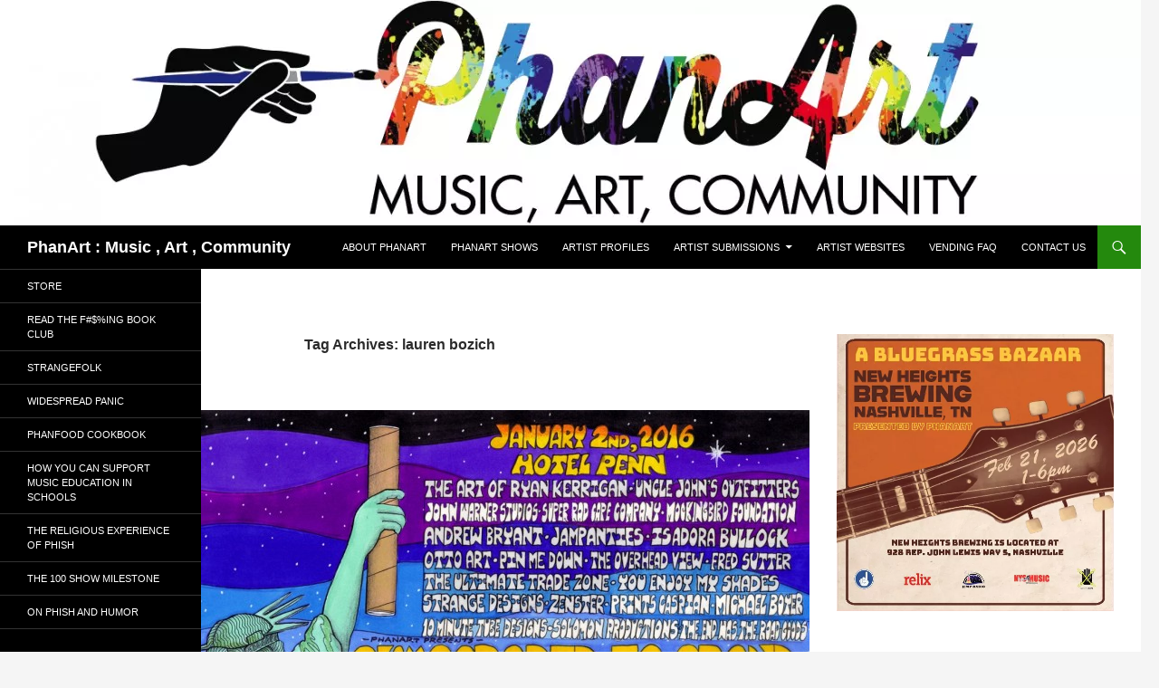

--- FILE ---
content_type: text/html; charset=UTF-8
request_url: https://www.phanart.net/tag/lauren-bozich/
body_size: 21307
content:
<!DOCTYPE html>
<html lang="en-US">
<head>
<meta charset="UTF-8">
<meta name="viewport" content="width=device-width, initial-scale=1.0">
<title>lauren bozich Archives - PhanArt : Music , Art , Community</title>
<link rel="profile" href="https://gmpg.org/xfn/11">
<link rel="pingback" href="https://www.phanart.net/xmlrpc.php">
<meta name='robots' content='index, follow, max-image-preview:large, max-snippet:-1, max-video-preview:-1'/>
<style>img:is([sizes="auto" i], [sizes^="auto," i]) {contain-intrinsic-size:3000px 1500px}</style>
<!-- This site is optimized with the Yoast SEO plugin v25.8 - https://yoast.com/wordpress/plugins/seo/ -->
<link rel="canonical" href="https://www.phanart.net/tag/lauren-bozich/"/>
<meta property="og:locale" content="en_US"/>
<meta property="og:type" content="article"/>
<meta property="og:title" content="lauren bozich Archives - PhanArt : Music , Art , Community"/>
<meta property="og:url" content="https://www.phanart.net/tag/lauren-bozich/"/>
<meta property="og:site_name" content="PhanArt : Music , Art , Community"/>
<meta name="twitter:card" content="summary_large_image"/>
<script type="application/ld+json" class="yoast-schema-graph">{"@context":"https://schema.org","@graph":[{"@type":"CollectionPage","@id":"https://www.phanart.net/tag/lauren-bozich/","url":"https://www.phanart.net/tag/lauren-bozich/","name":"lauren bozich Archives - PhanArt : Music , Art , Community","isPartOf":{"@id":"https://www.phanart.net/#website"},"primaryImageOfPage":{"@id":"https://www.phanart.net/tag/lauren-bozich/#primaryimage"},"image":{"@id":"https://www.phanart.net/tag/lauren-bozich/#primaryimage"},"thumbnailUrl":"https://www.phanart.net/wp-content/uploads/2015/12/phanart-revised-ad-KERRIGAN-001-1280x629.jpg","breadcrumb":{"@id":"https://www.phanart.net/tag/lauren-bozich/#breadcrumb"},"inLanguage":"en-US"},{"@type":"ImageObject","inLanguage":"en-US","@id":"https://www.phanart.net/tag/lauren-bozich/#primaryimage","url":"https://www.phanart.net/wp-content/uploads/2015/12/phanart-revised-ad-KERRIGAN-001-1280x629.jpg","contentUrl":"https://www.phanart.net/wp-content/uploads/2015/12/phanart-revised-ad-KERRIGAN-001-1280x629.jpg","width":1280,"height":629},{"@type":"BreadcrumbList","@id":"https://www.phanart.net/tag/lauren-bozich/#breadcrumb","itemListElement":[{"@type":"ListItem","position":1,"name":"Home","item":"https://www.phanart.net/"},{"@type":"ListItem","position":2,"name":"lauren bozich"}]},{"@type":"WebSite","@id":"https://www.phanart.net/#website","url":"https://www.phanart.net/","name":"PhanArt : Music , Art , Community","description":"","potentialAction":[{"@type":"SearchAction","target":{"@type":"EntryPoint","urlTemplate":"https://www.phanart.net/?s={search_term_string}"},"query-input":{"@type":"PropertyValueSpecification","valueRequired":true,"valueName":"search_term_string"}}],"inLanguage":"en-US"}]}</script>
<!-- / Yoast SEO plugin. -->
<link rel='dns-prefetch' href='//www.googletagmanager.com'/>
<link rel='dns-prefetch' href='//netdna.bootstrapcdn.com'/>
<link rel='dns-prefetch' href='//maxcdn.bootstrapcdn.com'/>
<link rel='dns-prefetch' href='//pagead2.googlesyndication.com'/>
<link rel="alternate" type="application/rss+xml" title="PhanArt : Music , Art , Community  &raquo; Feed" href="https://www.phanart.net/feed/"/>
<link rel="alternate" type="application/rss+xml" title="PhanArt : Music , Art , Community  &raquo; Comments Feed" href="https://www.phanart.net/comments/feed/"/>
<link rel="alternate" type="application/rss+xml" title="PhanArt : Music , Art , Community  &raquo; lauren bozich Tag Feed" href="https://www.phanart.net/tag/lauren-bozich/feed/"/>
<style>.lazyload,.lazyloading{max-width:100%}</style>
<!-- This site uses the Google Analytics by MonsterInsights plugin v9.11.1 - Using Analytics tracking - https://www.monsterinsights.com/ -->
<!-- Note: MonsterInsights is not currently configured on this site. The site owner needs to authenticate with Google Analytics in the MonsterInsights settings panel. -->
<!-- No tracking code set -->
<!-- / Google Analytics by MonsterInsights -->
<script>window._wpemojiSettings={"baseUrl":"https:\/\/s.w.org\/images\/core\/emoji\/16.0.1\/72x72\/","ext":".png","svgUrl":"https:\/\/s.w.org\/images\/core\/emoji\/16.0.1\/svg\/","svgExt":".svg","source":{"concatemoji":"https:\/\/www.phanart.net\/wp-includes\/js\/wp-emoji-release.min.js?ver=6.8.3"}};!function(s,n){var o,i,e;function c(e){try{var t={supportTests:e,timestamp:(new Date).valueOf()};sessionStorage.setItem(o,JSON.stringify(t))}catch(e){}}function p(e,t,n){e.clearRect(0,0,e.canvas.width,e.canvas.height),e.fillText(t,0,0);var t=new Uint32Array(e.getImageData(0,0,e.canvas.width,e.canvas.height).data),a=(e.clearRect(0,0,e.canvas.width,e.canvas.height),e.fillText(n,0,0),new Uint32Array(e.getImageData(0,0,e.canvas.width,e.canvas.height).data));return t.every(function(e,t){return e===a[t]})}function u(e,t){e.clearRect(0,0,e.canvas.width,e.canvas.height),e.fillText(t,0,0);for(var n=e.getImageData(16,16,1,1),a=0;a<n.data.length;a++)if(0!==n.data[a])return!1;return!0}function f(e,t,n,a){switch(t){case"flag":return n(e,"\ud83c\udff3\ufe0f\u200d\u26a7\ufe0f","\ud83c\udff3\ufe0f\u200b\u26a7\ufe0f")?!1:!n(e,"\ud83c\udde8\ud83c\uddf6","\ud83c\udde8\u200b\ud83c\uddf6")&&!n(e,"\ud83c\udff4\udb40\udc67\udb40\udc62\udb40\udc65\udb40\udc6e\udb40\udc67\udb40\udc7f","\ud83c\udff4\u200b\udb40\udc67\u200b\udb40\udc62\u200b\udb40\udc65\u200b\udb40\udc6e\u200b\udb40\udc67\u200b\udb40\udc7f");case"emoji":return!a(e,"\ud83e\udedf")}return!1}function g(e,t,n,a){var r="undefined"!=typeof WorkerGlobalScope&&self instanceof WorkerGlobalScope?new OffscreenCanvas(300,150):s.createElement("canvas"),o=r.getContext("2d",{willReadFrequently:!0}),i=(o.textBaseline="top",o.font="600 32px Arial",{});return e.forEach(function(e){i[e]=t(o,e,n,a)}),i}function t(e){var t=s.createElement("script");t.src=e,t.defer=!0,s.head.appendChild(t)}"undefined"!=typeof Promise&&(o="wpEmojiSettingsSupports",i=["flag","emoji"],n.supports={everything:!0,everythingExceptFlag:!0},e=new Promise(function(e){s.addEventListener("DOMContentLoaded",e,{once:!0})}),new Promise(function(t){var n=function(){try{var e=JSON.parse(sessionStorage.getItem(o));if("object"==typeof e&&"number"==typeof e.timestamp&&(new Date).valueOf()<e.timestamp+604800&&"object"==typeof e.supportTests)return e.supportTests}catch(e){}return null}();if(!n){if("undefined"!=typeof Worker&&"undefined"!=typeof OffscreenCanvas&&"undefined"!=typeof URL&&URL.createObjectURL&&"undefined"!=typeof Blob)try{var e="postMessage("+g.toString()+"("+[JSON.stringify(i),f.toString(),p.toString(),u.toString()].join(",")+"));",a=new Blob([e],{type:"text/javascript"}),r=new Worker(URL.createObjectURL(a),{name:"wpTestEmojiSupports"});return void(r.onmessage=function(e){c(n=e.data),r.terminate(),t(n)})}catch(e){}c(n=g(i,f,p,u))}t(n)}).then(function(e){for(var t in e)n.supports[t]=e[t],n.supports.everything=n.supports.everything&&n.supports[t],"flag"!==t&&(n.supports.everythingExceptFlag=n.supports.everythingExceptFlag&&n.supports[t]);n.supports.everythingExceptFlag=n.supports.everythingExceptFlag&&!n.supports.flag,n.DOMReady=!1,n.readyCallback=function(){n.DOMReady=!0}}).then(function(){return e}).then(function(){var e;n.supports.everything||(n.readyCallback(),(e=n.source||{}).concatemoji?t(e.concatemoji):e.wpemoji&&e.twemoji&&(t(e.twemoji),t(e.wpemoji)))}))}((window,document),window._wpemojiSettings);</script>
<link rel='stylesheet' id='pt-cv-public-style-css' href='https://www.phanart.net/wp-content/plugins/content-views-query-and-display-post-page/public/assets/css/A.cv.css,qver=4.2.1.pagespeed.cf.IIi4LbKgGl.css' media='all'/>
<style id='wp-emoji-styles-inline-css'>img.wp-smiley,img.emoji{display:inline!important;border:none!important;box-shadow:none!important;height:1em!important;width:1em!important;margin:0 .07em!important;vertical-align:-.1em!important;background:none!important;padding:0!important}</style>
<link rel='stylesheet' id='wp-block-library-css' href='https://www.phanart.net/wp-includes/css/dist/block-library/A.style.min.css,qver=6.8.3.pagespeed.cf.6w6iIy5A4f.css' media='all'/>
<style id='wp-block-library-theme-inline-css'>.wp-block-audio :where(figcaption){color:#555;font-size:13px;text-align:center}.is-dark-theme .wp-block-audio :where(figcaption){color:#ffffffa6}.wp-block-audio{margin:0 0 1em}.wp-block-code{border:1px solid #ccc;border-radius:4px;font-family:Menlo,Consolas,monaco,monospace;padding:.8em 1em}.wp-block-embed :where(figcaption){color:#555;font-size:13px;text-align:center}.is-dark-theme .wp-block-embed :where(figcaption){color:#ffffffa6}.wp-block-embed{margin:0 0 1em}.blocks-gallery-caption{color:#555;font-size:13px;text-align:center}.is-dark-theme .blocks-gallery-caption{color:#ffffffa6}:root :where(.wp-block-image figcaption){color:#555;font-size:13px;text-align:center}.is-dark-theme :root :where(.wp-block-image figcaption){color:#ffffffa6}.wp-block-image{margin:0 0 1em}.wp-block-pullquote{border-bottom:4px solid;border-top:4px solid;color:currentColor;margin-bottom:1.75em}.wp-block-pullquote cite,.wp-block-pullquote footer,.wp-block-pullquote__citation{color:currentColor;font-size:.8125em;font-style:normal;text-transform:uppercase}.wp-block-quote{border-left:.25em solid;margin:0 0 1.75em;padding-left:1em}.wp-block-quote cite,.wp-block-quote footer{color:currentColor;font-size:.8125em;font-style:normal;position:relative}.wp-block-quote:where(.has-text-align-right){border-left:none;border-right:.25em solid;padding-left:0;padding-right:1em}.wp-block-quote:where(.has-text-align-center){border:none;padding-left:0}.wp-block-quote.is-large,.wp-block-quote.is-style-large,.wp-block-quote:where(.is-style-plain){border:none}.wp-block-search .wp-block-search__label{font-weight:700}.wp-block-search__button{border:1px solid #ccc;padding:.375em .625em}:where(.wp-block-group.has-background){padding:1.25em 2.375em}.wp-block-separator.has-css-opacity{opacity:.4}.wp-block-separator{border:none;border-bottom:2px solid;margin-left:auto;margin-right:auto}.wp-block-separator.has-alpha-channel-opacity{opacity:1}.wp-block-separator:not(.is-style-wide):not(.is-style-dots){width:100px}.wp-block-separator.has-background:not(.is-style-dots){border-bottom:none;height:1px}.wp-block-separator.has-background:not(.is-style-wide):not(.is-style-dots){height:2px}.wp-block-table{margin:0 0 1em}.wp-block-table td,.wp-block-table th{word-break:normal}.wp-block-table :where(figcaption){color:#555;font-size:13px;text-align:center}.is-dark-theme .wp-block-table :where(figcaption){color:#ffffffa6}.wp-block-video :where(figcaption){color:#555;font-size:13px;text-align:center}.is-dark-theme .wp-block-video :where(figcaption){color:#ffffffa6}.wp-block-video{margin:0 0 1em}:root :where(.wp-block-template-part.has-background){margin-bottom:0;margin-top:0;padding:1.25em 2.375em}</style>
<style id='classic-theme-styles-inline-css'>.wp-block-button__link{color:#fff;background-color:#32373c;border-radius:9999px;box-shadow:none;text-decoration:none;padding:calc(.667em + 2px) calc(1.333em + 2px);font-size:1.125em}.wp-block-file__button{background:#32373c;color:#fff;text-decoration:none}</style>
<style id='global-styles-inline-css'>:root{--wp--preset--aspect-ratio--square:1;--wp--preset--aspect-ratio--4-3: 4/3;--wp--preset--aspect-ratio--3-4: 3/4;--wp--preset--aspect-ratio--3-2: 3/2;--wp--preset--aspect-ratio--2-3: 2/3;--wp--preset--aspect-ratio--16-9: 16/9;--wp--preset--aspect-ratio--9-16: 9/16;--wp--preset--color--black:#000;--wp--preset--color--cyan-bluish-gray:#abb8c3;--wp--preset--color--white:#fff;--wp--preset--color--pale-pink:#f78da7;--wp--preset--color--vivid-red:#cf2e2e;--wp--preset--color--luminous-vivid-orange:#ff6900;--wp--preset--color--luminous-vivid-amber:#fcb900;--wp--preset--color--light-green-cyan:#7bdcb5;--wp--preset--color--vivid-green-cyan:#00d084;--wp--preset--color--pale-cyan-blue:#8ed1fc;--wp--preset--color--vivid-cyan-blue:#0693e3;--wp--preset--color--vivid-purple:#9b51e0;--wp--preset--color--green:#24890d;--wp--preset--color--dark-gray:#2b2b2b;--wp--preset--color--medium-gray:#767676;--wp--preset--color--light-gray:#f5f5f5;--wp--preset--gradient--vivid-cyan-blue-to-vivid-purple:linear-gradient(135deg,rgba(6,147,227,1) 0%,#9b51e0 100%);--wp--preset--gradient--light-green-cyan-to-vivid-green-cyan:linear-gradient(135deg,#7adcb4 0%,#00d082 100%);--wp--preset--gradient--luminous-vivid-amber-to-luminous-vivid-orange:linear-gradient(135deg,rgba(252,185,0,1) 0%,rgba(255,105,0,1) 100%);--wp--preset--gradient--luminous-vivid-orange-to-vivid-red:linear-gradient(135deg,rgba(255,105,0,1) 0%,#cf2e2e 100%);--wp--preset--gradient--very-light-gray-to-cyan-bluish-gray:linear-gradient(135deg,#eee 0%,#a9b8c3 100%);--wp--preset--gradient--cool-to-warm-spectrum:linear-gradient(135deg,#4aeadc 0%,#9778d1 20%,#cf2aba 40%,#ee2c82 60%,#fb6962 80%,#fef84c 100%);--wp--preset--gradient--blush-light-purple:linear-gradient(135deg,#ffceec 0%,#9896f0 100%);--wp--preset--gradient--blush-bordeaux:linear-gradient(135deg,#fecda5 0%,#fe2d2d 50%,#6b003e 100%);--wp--preset--gradient--luminous-dusk:linear-gradient(135deg,#ffcb70 0%,#c751c0 50%,#4158d0 100%);--wp--preset--gradient--pale-ocean:linear-gradient(135deg,#fff5cb 0%,#b6e3d4 50%,#33a7b5 100%);--wp--preset--gradient--electric-grass:linear-gradient(135deg,#caf880 0%,#71ce7e 100%);--wp--preset--gradient--midnight:linear-gradient(135deg,#020381 0%,#2874fc 100%);--wp--preset--font-size--small:13px;--wp--preset--font-size--medium:20px;--wp--preset--font-size--large:36px;--wp--preset--font-size--x-large:42px;--wp--preset--spacing--20:.44rem;--wp--preset--spacing--30:.67rem;--wp--preset--spacing--40:1rem;--wp--preset--spacing--50:1.5rem;--wp--preset--spacing--60:2.25rem;--wp--preset--spacing--70:3.38rem;--wp--preset--spacing--80:5.06rem;--wp--preset--shadow--natural:6px 6px 9px rgba(0,0,0,.2);--wp--preset--shadow--deep:12px 12px 50px rgba(0,0,0,.4);--wp--preset--shadow--sharp:6px 6px 0 rgba(0,0,0,.2);--wp--preset--shadow--outlined:6px 6px 0 -3px rgba(255,255,255,1) , 6px 6px rgba(0,0,0,1);--wp--preset--shadow--crisp:6px 6px 0 rgba(0,0,0,1)}:where(.is-layout-flex){gap:.5em}:where(.is-layout-grid){gap:.5em}body .is-layout-flex{display:flex}.is-layout-flex{flex-wrap:wrap;align-items:center}.is-layout-flex > :is(*, div){margin:0}body .is-layout-grid{display:grid}.is-layout-grid > :is(*, div){margin:0}:where(.wp-block-columns.is-layout-flex){gap:2em}:where(.wp-block-columns.is-layout-grid){gap:2em}:where(.wp-block-post-template.is-layout-flex){gap:1.25em}:where(.wp-block-post-template.is-layout-grid){gap:1.25em}.has-black-color{color:var(--wp--preset--color--black)!important}.has-cyan-bluish-gray-color{color:var(--wp--preset--color--cyan-bluish-gray)!important}.has-white-color{color:var(--wp--preset--color--white)!important}.has-pale-pink-color{color:var(--wp--preset--color--pale-pink)!important}.has-vivid-red-color{color:var(--wp--preset--color--vivid-red)!important}.has-luminous-vivid-orange-color{color:var(--wp--preset--color--luminous-vivid-orange)!important}.has-luminous-vivid-amber-color{color:var(--wp--preset--color--luminous-vivid-amber)!important}.has-light-green-cyan-color{color:var(--wp--preset--color--light-green-cyan)!important}.has-vivid-green-cyan-color{color:var(--wp--preset--color--vivid-green-cyan)!important}.has-pale-cyan-blue-color{color:var(--wp--preset--color--pale-cyan-blue)!important}.has-vivid-cyan-blue-color{color:var(--wp--preset--color--vivid-cyan-blue)!important}.has-vivid-purple-color{color:var(--wp--preset--color--vivid-purple)!important}.has-black-background-color{background-color:var(--wp--preset--color--black)!important}.has-cyan-bluish-gray-background-color{background-color:var(--wp--preset--color--cyan-bluish-gray)!important}.has-white-background-color{background-color:var(--wp--preset--color--white)!important}.has-pale-pink-background-color{background-color:var(--wp--preset--color--pale-pink)!important}.has-vivid-red-background-color{background-color:var(--wp--preset--color--vivid-red)!important}.has-luminous-vivid-orange-background-color{background-color:var(--wp--preset--color--luminous-vivid-orange)!important}.has-luminous-vivid-amber-background-color{background-color:var(--wp--preset--color--luminous-vivid-amber)!important}.has-light-green-cyan-background-color{background-color:var(--wp--preset--color--light-green-cyan)!important}.has-vivid-green-cyan-background-color{background-color:var(--wp--preset--color--vivid-green-cyan)!important}.has-pale-cyan-blue-background-color{background-color:var(--wp--preset--color--pale-cyan-blue)!important}.has-vivid-cyan-blue-background-color{background-color:var(--wp--preset--color--vivid-cyan-blue)!important}.has-vivid-purple-background-color{background-color:var(--wp--preset--color--vivid-purple)!important}.has-black-border-color{border-color:var(--wp--preset--color--black)!important}.has-cyan-bluish-gray-border-color{border-color:var(--wp--preset--color--cyan-bluish-gray)!important}.has-white-border-color{border-color:var(--wp--preset--color--white)!important}.has-pale-pink-border-color{border-color:var(--wp--preset--color--pale-pink)!important}.has-vivid-red-border-color{border-color:var(--wp--preset--color--vivid-red)!important}.has-luminous-vivid-orange-border-color{border-color:var(--wp--preset--color--luminous-vivid-orange)!important}.has-luminous-vivid-amber-border-color{border-color:var(--wp--preset--color--luminous-vivid-amber)!important}.has-light-green-cyan-border-color{border-color:var(--wp--preset--color--light-green-cyan)!important}.has-vivid-green-cyan-border-color{border-color:var(--wp--preset--color--vivid-green-cyan)!important}.has-pale-cyan-blue-border-color{border-color:var(--wp--preset--color--pale-cyan-blue)!important}.has-vivid-cyan-blue-border-color{border-color:var(--wp--preset--color--vivid-cyan-blue)!important}.has-vivid-purple-border-color{border-color:var(--wp--preset--color--vivid-purple)!important}.has-vivid-cyan-blue-to-vivid-purple-gradient-background{background:var(--wp--preset--gradient--vivid-cyan-blue-to-vivid-purple)!important}.has-light-green-cyan-to-vivid-green-cyan-gradient-background{background:var(--wp--preset--gradient--light-green-cyan-to-vivid-green-cyan)!important}.has-luminous-vivid-amber-to-luminous-vivid-orange-gradient-background{background:var(--wp--preset--gradient--luminous-vivid-amber-to-luminous-vivid-orange)!important}.has-luminous-vivid-orange-to-vivid-red-gradient-background{background:var(--wp--preset--gradient--luminous-vivid-orange-to-vivid-red)!important}.has-very-light-gray-to-cyan-bluish-gray-gradient-background{background:var(--wp--preset--gradient--very-light-gray-to-cyan-bluish-gray)!important}.has-cool-to-warm-spectrum-gradient-background{background:var(--wp--preset--gradient--cool-to-warm-spectrum)!important}.has-blush-light-purple-gradient-background{background:var(--wp--preset--gradient--blush-light-purple)!important}.has-blush-bordeaux-gradient-background{background:var(--wp--preset--gradient--blush-bordeaux)!important}.has-luminous-dusk-gradient-background{background:var(--wp--preset--gradient--luminous-dusk)!important}.has-pale-ocean-gradient-background{background:var(--wp--preset--gradient--pale-ocean)!important}.has-electric-grass-gradient-background{background:var(--wp--preset--gradient--electric-grass)!important}.has-midnight-gradient-background{background:var(--wp--preset--gradient--midnight)!important}.has-small-font-size{font-size:var(--wp--preset--font-size--small)!important}.has-medium-font-size{font-size:var(--wp--preset--font-size--medium)!important}.has-large-font-size{font-size:var(--wp--preset--font-size--large)!important}.has-x-large-font-size{font-size:var(--wp--preset--font-size--x-large)!important}:where(.wp-block-post-template.is-layout-flex){gap:1.25em}:where(.wp-block-post-template.is-layout-grid){gap:1.25em}:where(.wp-block-columns.is-layout-flex){gap:2em}:where(.wp-block-columns.is-layout-grid){gap:2em}:root :where(.wp-block-pullquote){font-size:1.5em;line-height:1.6}</style>
<link rel='stylesheet' id='advpsStyleSheet-css' href='https://www.phanart.net/wp-content/plugins/advanced-post-slider/advps-style.css?ver=6.8.3' media='all'/>
<link rel='stylesheet' id='contact-form-7-css' href='https://www.phanart.net/wp-content/plugins/contact-form-7/includes/css/A.styles.css,qver=6.1.1.pagespeed.cf.bY4dTi-wnh.css' media='all'/>
<link rel='stylesheet' id='irw-widget-css' href='https://www.phanart.net/wp-content/plugins/dk-new-medias-image-rotator-widget/css/dkirw.css?ver=6.8.3' media='all'/>
<link rel='stylesheet' id='font-awesome-css' href='//netdna.bootstrapcdn.com/font-awesome/4.1.0/css/font-awesome.css' media='screen'/>
<style id='wp-polls-css' media='all'>.wp-polls-archive{}.wp-polls,.wp-polls-form{}.wp-polls ul li,.wp-polls-ul li,.wp-polls-ans ul li{text-align:left;background-image:none;display:block}.wp-polls ul,.wp-polls-ul,.wp-polls-ans ul{text-align:left;list-style:none;float:none}.wp-polls ul li:before,.wp-polls-ans ul li:before,#sidebar ul ul li:before{content:''}.wp-polls IMG,.wp-polls LABEL,.wp-polls INPUT,.wp-polls-loading IMG,.wp-polls-image IMG{display:inline;border:0;padding:0;margin:0}.wp-polls-ul{padding:0;margin:0 0 10px 10px}.wp-polls-ans{width:100%;filter: alpha(opacity=100);-moz-opacity:1;opacity:1}.wp-polls-loading{display:none;text-align:center;height:16px;line-height:16px}.wp-polls-image{border:0}.wp-polls .Buttons{border:1px solid #c8c8c8;background-color:#f3f6f8}.wp-polls-paging a,.wp-polls-paging a:link{padding:2px 4px 2px 4px;margin:2px;text-decoration:none;border:1px solid #06c;color:#06c;background-color:#fff}.wp-polls-paging a:visited{padding:2px 4px 2px 4px;margin:2px;text-decoration:none;border:1px solid #06c;color:#06c;background-color:#fff}.wp-polls-paging a:hover{border:1px solid #000;color:#000;background-color:#fff}.wp-polls-paging a:active{padding:2px 4px 2px 4px;margin:2px;text-decoration:none;border:1px solid #06c;color:#06c;background-color:#fff}.wp-polls-paging span.pages{padding:2px 4px 2px 4px;margin:2px 2px 2px 2px;color:#000;border:1px solid #000;background-color:#fff}.wp-polls-paging span.current{padding:2px 4px 2px 4px;margin:2px;font-weight:bold;border:1px solid #000;color:#000;background-color:#fff}.wp-polls-paging span.extend{padding:2px 4px 2px 4px;margin:2px;border:1px solid #000;color:#000;background-color:#fff}</style>
<style id='wp-polls-inline-css'>
.wp-polls .pollbar {
	margin: 1px;
	font-size: 8px;
	line-height: 10px;
	height: 10px;
	background-image: url('https://www.phanart.net/wp-content/plugins/wp-polls/images/default_gradient/pollbg.gif');
	border: 1px solid #c8c8c8;
}

</style>
<link rel='stylesheet' id='cff-css' href='https://www.phanart.net/wp-content/plugins/custom-facebook-feed/assets/css/cff-style.min.css?ver=4.3.4' media='all'/>
<link rel='stylesheet' id='sb-font-awesome-css' href='https://maxcdn.bootstrapcdn.com/font-awesome/4.7.0/css/font-awesome.min.css?ver=6.8.3' media='all'/>
<link rel='stylesheet' id='twentyfourteen-lato-css' href='https://www.phanart.net/wp-content/themes/twentyfourteen/fonts/A.font-lato.css,qver=20230328.pagespeed.cf.PHrD3pWkmj.css' media='all'/>
<link rel='stylesheet' id='genericons-css' href='https://www.phanart.net/wp-content/themes/twentyfourteen/genericons/A.genericons.css,qver=20251101.pagespeed.cf.BaTeVxEzWa.css' media='all'/>
<link rel='stylesheet' id='twentyfourteen-style-css' href='https://www.phanart.net/wp-content/themes/twentyfourteen/style.css?ver=20251202' media='all'/>
<link rel='stylesheet' id='twentyfourteen-block-style-css' href='https://www.phanart.net/wp-content/themes/twentyfourteen/css/A.blocks.css,qver=20250715.pagespeed.cf.uFdflHGtwZ.css' media='all'/>
<script src="https://www.phanart.net/wp-includes/js/jquery/jquery.min.js,qver=3.7.1.pagespeed.jm.PoWN7KAtLT.js" id="jquery-core-js"></script>
<script src="https://www.phanart.net/wp-includes,_js,_jquery,_jquery-migrate.min.js,qver==3.4.1+wp-content,_plugins,_advanced-post-slider,_js,_advps.frnt.script.js,qver==6.8.3+wp-content,_plugins,_advanced-post-slider,_bxslider,_jquery.bxslider.min.js,qver==6.8.3+wp-content,_plugins,_dk-new-medias-image-rotator-widget,_js,_jquery.imagesloaded.js,qver==6.8.3+wp-content,_plugins,_dk-new-medias-image-rotator-widget,_js,_dkirw.js,qver==6.8.3.pagespeed.jc.VReTntsGa5.js"></script><script>eval(mod_pagespeed_VBSQFfAYzw);</script>
<script>eval(mod_pagespeed_bZWMhPQyoS);</script>
<script>eval(mod_pagespeed_cmoyF4p4Ab);</script>
<script>eval(mod_pagespeed_ktuvkMMDUc);</script>
<script>eval(mod_pagespeed_viAEjBj1Do);</script>
<script src="https://www.phanart.net/wp-content/themes/twentyfourteen/js/functions.js,qver=20250729.pagespeed.jm.ETs7B9xipm.js" id="twentyfourteen-script-js" defer data-wp-strategy="defer"></script>
<!-- Google tag (gtag.js) snippet added by Site Kit -->
<!-- Google Analytics snippet added by Site Kit -->
<script src="https://www.googletagmanager.com/gtag/js?id=G-65SFGLXX9J" id="google_gtagjs-js" async></script>
<script id="google_gtagjs-js-after">window.dataLayer=window.dataLayer||[];function gtag(){dataLayer.push(arguments);}gtag("set","linker",{"domains":["www.phanart.net"]});gtag("js",new Date());gtag("set","developer_id.dZTNiMT",true);gtag("config","G-65SFGLXX9J");</script>
<link rel="https://api.w.org/" href="https://www.phanart.net/wp-json/"/><link rel="alternate" title="JSON" type="application/json" href="https://www.phanart.net/wp-json/wp/v2/tags/2093"/><link rel="EditURI" type="application/rsd+xml" title="RSD" href="https://www.phanart.net/xmlrpc.php?rsd"/>
<meta name="generator" content="WordPress 6.8.3"/>
<meta name="generator" content="Site Kit by Google 1.160.1"/>
<style>.scroll-back-to-top-wrapper{position:fixed;opacity:0;visibility:hidden;overflow:hidden;text-align:center;z-index:99999999;background-color:#777;color:#eee;width:50px;height:48px;line-height:48px;right:30px;bottom:30px;padding-top:2px;border-top-left-radius:10px;border-top-right-radius:10px;border-bottom-right-radius:10px;border-bottom-left-radius:10px;-webkit-transition:all .5s ease-in-out;-moz-transition:all .5s ease-in-out;-ms-transition:all .5s ease-in-out;-o-transition:all .5s ease-in-out;transition:all .5s ease-in-out}.scroll-back-to-top-wrapper:hover{background-color:#888;color:#eee}.scroll-back-to-top-wrapper.show{visibility:visible;cursor:pointer;opacity:1.0}.scroll-back-to-top-wrapper i.fa{line-height:inherit}.scroll-back-to-top-wrapper .fa-lg{vertical-align:0}</style>	<script>document.documentElement.className=document.documentElement.className.replace('no-js','js');</script>
<style>.no-js img.lazyload{display:none}figure.wp-block-image img.lazyloading{min-width:150px}.lazyload,.lazyloading{--smush-placeholder-width:100px;--smush-placeholder-aspect-ratio: 1/1;width:var(--smush-image-width,var(--smush-placeholder-width))!important;aspect-ratio:var(--smush-image-aspect-ratio,var(--smush-placeholder-aspect-ratio))!important}.lazyload,.lazyloading{opacity:0}.lazyloaded{opacity:1;transition:opacity 400ms;transition-delay:0ms}</style>
<!-- Google AdSense meta tags added by Site Kit -->
<meta name="google-adsense-platform-account" content="ca-host-pub-2644536267352236">
<meta name="google-adsense-platform-domain" content="sitekit.withgoogle.com">
<!-- End Google AdSense meta tags added by Site Kit -->
<!-- Google AdSense snippet added by Site Kit -->
<script async src="https://pagead2.googlesyndication.com/pagead/js/adsbygoogle.js?client=ca-pub-9474403455911439&amp;host=ca-host-pub-2644536267352236" crossorigin="anonymous"></script>
<!-- End Google AdSense snippet added by Site Kit -->
<style id="wp-custom-css">.display-posts-listing .listing-item{clear:both}.display-posts-listing img{float:left;margin:0 10px 10px 0}.post-thumbnail{background:none}.post-thumbnail{text-align:center}function custom_excerpt_length( $length ) {}</style>
</head>
<body class="archive tag tag-lauren-bozich tag-2093 wp-embed-responsive wp-theme-twentyfourteen group-blog header-image list-view footer-widgets">
<a class="screen-reader-text skip-link" href="#content">
Skip to content</a>
<div id="page" class="hfeed site">
<div id="site-header">
<a href="https://www.phanart.net/" rel="home">
<img src="https://www.phanart.net/wp-content/uploads/2014/10/xcropped-phanarttwitter2.jpeg.pagespeed.ic.is9scoGb8z.webp" width="1260" height="249" alt="PhanArt : Music , Art , Community " srcset="https://www.phanart.net/wp-content/uploads/2014/10/xcropped-phanarttwitter2.jpeg.pagespeed.ic.is9scoGb8z.webp 1260w, https://www.phanart.net/wp-content/uploads/2014/10/xcropped-phanarttwitter2-300x59.jpeg.pagespeed.ic.Hlp-3nTmlF.webp 300w, https://www.phanart.net/wp-content/uploads/2014/10/xcropped-phanarttwitter2-1024x202.jpeg.pagespeed.ic.X_dTPAYmgk.webp 1024w, https://www.phanart.net/wp-content/uploads/2014/10/xcropped-phanarttwitter2-148x29.jpeg.pagespeed.ic.Id9skMhA4r.webp 148w, https://www.phanart.net/wp-content/uploads/2014/10/xcropped-phanarttwitter2-31x6.jpeg.pagespeed.ic.69rq3FoeeK.webp 31w, https://www.phanart.net/wp-content/uploads/2014/10/xcropped-phanarttwitter2-38x7.jpeg.pagespeed.ic.-evQ-GNacl.webp 38w, https://www.phanart.net/wp-content/uploads/2014/10/xcropped-phanarttwitter2-425x83.jpeg.pagespeed.ic.GcXE3qx6dC.webp 425w" sizes="(max-width: 1260px) 100vw, 1260px" decoding="async" fetchpriority="high"/>	</a>
</div>
<header id="masthead" class="site-header">
<div class="header-main">
<h1 class="site-title"><a href="https://www.phanart.net/" rel="home">PhanArt : Music , Art , Community </a></h1>
<div class="search-toggle">
<a href="#search-container" class="screen-reader-text" aria-expanded="false" aria-controls="search-container">
Search	</a>
</div>
<nav id="primary-navigation" class="site-navigation primary-navigation">
<button class="menu-toggle">Primary Menu</button>
<div class="menu-main-menu-container"><ul id="primary-menu" class="nav-menu"><li id="menu-item-15377" class="menu-item menu-item-type-post_type menu-item-object-page menu-item-15377"><a href="https://www.phanart.net/about-the-author/">About PhanArt</a></li>
<li id="menu-item-15468" class="menu-item menu-item-type-custom menu-item-object-custom menu-item-15468"><a href="https://www.phanart.net/tag/art-show/">PhanArt Shows</a></li>
<li id="menu-item-15469" class="menu-item menu-item-type-custom menu-item-object-custom menu-item-15469"><a href="https://www.phanart.net/category/artist-profiles/">Artist Profiles</a></li>
<li id="menu-item-18439" class="menu-item menu-item-type-post_type menu-item-object-page menu-item-has-children menu-item-18439"><a href="https://www.phanart.net/?page_id=15444">Artist Submissions</a>
<ul class="sub-menu">
<li id="menu-item-15450" class="menu-item menu-item-type-post_type menu-item-object-page menu-item-15450"><a href="https://www.phanart.net/?page_id=15444">Artist Submission Form</a></li>
<li id="menu-item-15365" class="menu-item menu-item-type-post_type menu-item-object-page menu-item-15365"><a href="https://www.phanart.net/have-something-to-submit/">Submission Guidelines</a></li>
</ul>
</li>
<li id="menu-item-15379" class="menu-item menu-item-type-post_type menu-item-object-page menu-item-15379"><a href="https://www.phanart.net/links/">Artist Websites</a></li>
<li id="menu-item-15382" class="menu-item menu-item-type-post_type menu-item-object-page menu-item-15382"><a href="https://www.phanart.net/so-you-say-you-want-to-vend/">Vending FAQ</a></li>
<li id="menu-item-15351" class="menu-item menu-item-type-post_type menu-item-object-page menu-item-15351"><a href="https://www.phanart.net/contact-us/">Contact Us</a></li>
</ul></div>	</nav>
</div>
<div id="search-container" class="search-box-wrapper hide">
<div class="search-box">
<form role="search" class="search-form" action="https://www.phanart.net/">
<label>
<span class="screen-reader-text">Search for:</span>
<input type="search" class="search-field" placeholder="Search &hellip;" value="" name="s"/>
</label>
<input type="submit" class="search-submit" value="Search"/>
</form>	</div>
</div>
</header><!-- #masthead -->
<div id="main" class="site-main">
<section id="primary" class="content-area">
<div id="content" class="site-content" role="main">
<header class="archive-header">
<h1 class="archive-title">
Tag Archives: lauren bozich	</h1>
</header><!-- .archive-header -->
<article id="post-17465" class="post-17465 post type-post status-publish format-standard has-post-thumbnail hentry category-charitable-orgs category-dead-art category-fine-art category-phanbusiness category-pins category-posters category-posters-shirts-stickers-pins category-stickers tag--brian-bojo tag-10-minute-tube-designs tag-andrew-bryant tag-art-show tag-edens-rose-foundation tag-fred-sutter tag-heady-hats tag-heady-teddys tag-heady-teddys-outfitters tag-his-end-was-the-road tag-hotel-penn tag-isadora-bullock tag-jampanties tag-john-warner-studios tag-lauren-bozich tag-michael-boyer tag-msg tag-otto-art tag-phanbadge tag-pin-me-down tag-pinsanity-designs tag-pop-pops-terrapin-station tag-skyscraper-is-grand tag-solomon-productions tag-super-rad-cape-co tag-the-art-of-ryan-kerrigan tag-the-mockingbird-foundation tag-the-overhead-view tag-the-ultimate-trade-zone tag-uncle-johns-outfitters tag-wyllys tag-yemsg tag-you-enjoy-my-shades tag-zenster-designs">
<a class="post-thumbnail" href="https://www.phanart.net/announcing-the-artist-lineup-at-skyscraper-is-grand/" aria-hidden="true">
<img width="672" height="372" src="https://www.phanart.net/wp-content/uploads/2015/12/phanart-revised-ad-KERRIGAN-001-1280x629-672x372.jpg" class="attachment-post-thumbnail size-post-thumbnail wp-post-image" alt="Announcing the Artist Lineup at Skyscraper is Grand" decoding="async" srcset="https://www.phanart.net/wp-content/uploads/2015/12/phanart-revised-ad-KERRIGAN-001-1280x629-672x372.jpg 672w, https://www.phanart.net/wp-content/uploads/2015/12/phanart-revised-ad-KERRIGAN-001-1280x629-1038x576.jpg 1038w" sizes="(max-width: 672px) 100vw, 672px" loading="lazy"/>	</a>
<header class="entry-header">
<div class="entry-meta">
<span class="cat-links"><a href="https://www.phanart.net/category/charitable-orgs/" rel="category tag">charitable orgs</a>, <a href="https://www.phanart.net/category/dead-art/" rel="category tag">Dead Art</a>, <a href="https://www.phanart.net/category/fine-art/" rel="category tag">fine art</a>, <a href="https://www.phanart.net/category/phanbusiness/" rel="category tag">phanbusiness</a>, <a href="https://www.phanart.net/category/pins/" rel="category tag">Pins</a>, <a href="https://www.phanart.net/category/posters/" rel="category tag">posters</a>, <a href="https://www.phanart.net/category/posters-shirts-stickers-pins/" rel="category tag">Posters, shirts, stickers and pins</a>, <a href="https://www.phanart.net/category/stickers/" rel="category tag">stickers</a></span>
</div>
<h1 class="entry-title"><a href="https://www.phanart.net/announcing-the-artist-lineup-at-skyscraper-is-grand/" rel="bookmark">Announcing the Artist Lineup at Skyscraper is Grand</a></h1>
<div class="entry-meta">
<span class="entry-date"><a href="https://www.phanart.net/announcing-the-artist-lineup-at-skyscraper-is-grand/" rel="bookmark"><time class="entry-date" datetime="2015-12-09T16:19:24-05:00">December 9, 2015</time></a></span> <span class="byline"><span class="author vcard"><a class="url fn n" href="https://www.phanart.net/author/phanartpete/" rel="author">Pete Mason</a></span></span>	<span class="comments-link"><a href="https://www.phanart.net/announcing-the-artist-lineup-at-skyscraper-is-grand/#comments">3 Comments</a></span>
</div><!-- .entry-meta -->
</header><!-- .entry-header -->
<div class="entry-content">
<p>PhanArt is proud to announce the lineup for <em>Skyscraper is Grand</em>, featuring a diverse group of print makers, designers, artists and pin makers, exhibiting their craft and talent on January 2, 2016 in New York City.</p>
<p><a href="https://www.phanart.net/wp-content/uploads/2015/12/phanart-revised-ad-KERRIGAN-001-1280x629.jpg"><img decoding="async" class="alignnone size-large wp-image-17495" src="https://www.phanart.net/wp-content/uploads/2015/12/phanart-revised-ad-KERRIGAN-001-1280x629-1024x503.jpg" alt="phanart revised ad KERRIGAN 001 (1280x629)" width="474" height="233" srcset="https://www.phanart.net/wp-content/uploads/2015/12/phanart-revised-ad-KERRIGAN-001-1280x629-1024x503.jpg 1024w, https://www.phanart.net/wp-content/uploads/2015/12/phanart-revised-ad-KERRIGAN-001-1280x629-300x147.jpg 300w, https://www.phanart.net/wp-content/uploads/2015/12/phanart-revised-ad-KERRIGAN-001-1280x629.jpg 1280w" sizes="(max-width: 474px) 100vw, 474px" loading="lazy"/></a></p>
<p>Held in The Gold Room at The Hotel Pennsylvania, located across the street from Madison Square Garden, PhanArt will bring together a variety of vendors and artists exhibiting exclusive Phish-inspired posters, pins, shirts and unique wares. Admission to this event day long event (12pm-7pm) is FREE.</p>
<p>The lineup for <em>Skyscraper is Grand</em> includes a wide array of artists from across the country and always expanding Phish art community. Longtime Phish artists The Art of Ryan Kerrigan, Uncle John&#8217;s Outfitters, John Warner Studios, Isadora Bullock, Jampanties, Michael Boyer, Super Rad Cape Co., OTTO Art, Fred Sutter, The Overhead View, The Ultimate Trade Zone, PhanBadge, Heady Hats and Prints Caspian are among the exhibitors and artists to be found, each with a portfolio from of current and past art.</p>
<p>Pin makers and designers Pin me Down, Zenster Designs, Andrew Bryant and 10 Minute Tube Designs will feature their ever-popular pin series and designs, as well as other items made specifically for the New Years run and Phish&#8217;s Mexico run in January.</p>
<p>New additions to the show include Eden&#8217;s Rose Foundation, Pop Pop&#8217;s Terrapin Station, Pinsanity Designs,​ Brian Bojo​ and Heady Teddy&#8217;s​!</p>
<p>The Mockingbird Foundation, which has awarded grants for music education totaling more than $900,000 over the past 15 years, will feature prints from The Phish Companion 3rd Edition, where Phish&#8217;s 33-year career is interpreted by top artists including David Welker, Justin Helton, DKNG and AJ Masthay.</p>
<p>Lauren Bozich, You Enjoy My Shades and His End Was the Road are among the first time exhibitors, each bringing something new to the show, including clothing, pins, patches, sunglasses, apparel and much more.</p>
<p>A playlist created by Blank Space will set the tone for the show, adding to the lively vibe of this event throughout the day.</p>
<p>PhanArt exhibitions have been held in Philadelphia, Atlantic City, Chicago, Las Vegas and Miami since 2013 and represent a continued effort to promote and exhibit original and unique concert art from a wide variety of artists.</p>
<p>The eclectic artists featured at this event show the broad scope of Phish related art and capture the inspiration of the band in their art. Phish’s creative fan base makes amazing art inspired by the band, their music and the locales they play.</p>
<p>In keeping with the great tradition and success of past art shows, <em>Skyscraper is Grand</em> will offer <strong>free entry</strong> to all patrons with poster tubes available for purchase. Special edition works only available at the show can be viewed on PhanArt.net and acquired exclusively at the PhanArt show.</p>
<p><em>Skyscraper is Grand</em> is sponsored by <a href="http://www.nysmusic.com">NYSMusic</a>, <a href="https://www.facebook.com/WeveGotItSimple">We’ve Got it Simple</a>, and <a href="http://philosophyschoolofphish.com/">The Philosophy School of Phish</a>.</p>
</div><!-- .entry-content -->
<footer class="entry-meta"><span class="tag-links"><a href="https://www.phanart.net/tag/%e2%80%8b-brian-bojo%e2%80%8b/" rel="tag">​ Brian Bojo​</a><a href="https://www.phanart.net/tag/10-minute-tube-designs/" rel="tag">10 Minute Tube Designs</a><a href="https://www.phanart.net/tag/andrew-bryant/" rel="tag">andrew bryant</a><a href="https://www.phanart.net/tag/art-show/" rel="tag">art show</a><a href="https://www.phanart.net/tag/edens-rose-foundation/" rel="tag">edens rose foundation</a><a href="https://www.phanart.net/tag/fred-sutter/" rel="tag">fred sutter</a><a href="https://www.phanart.net/tag/heady-hats/" rel="tag">heady hats</a><a href="https://www.phanart.net/tag/heady-teddys%e2%80%8b/" rel="tag">Heady Teddy's​</a><a href="https://www.phanart.net/tag/heady-teddys-outfitters/" rel="tag">heady teddy's outfitters</a><a href="https://www.phanart.net/tag/his-end-was-the-road/" rel="tag">his end was the road</a><a href="https://www.phanart.net/tag/hotel-penn/" rel="tag">hotel penn</a><a href="https://www.phanart.net/tag/isadora-bullock/" rel="tag">Isadora Bullock</a><a href="https://www.phanart.net/tag/jampanties/" rel="tag">jampanties</a><a href="https://www.phanart.net/tag/john-warner-studios/" rel="tag">john warner studios</a><a href="https://www.phanart.net/tag/lauren-bozich/" rel="tag">lauren bozich</a><a href="https://www.phanart.net/tag/michael-boyer/" rel="tag">michael boyer</a><a href="https://www.phanart.net/tag/msg/" rel="tag">MSG</a><a href="https://www.phanart.net/tag/otto-art/" rel="tag">OTTO Art</a><a href="https://www.phanart.net/tag/phanbadge/" rel="tag">PhanBadge</a><a href="https://www.phanart.net/tag/pin-me-down/" rel="tag">pin me down</a><a href="https://www.phanart.net/tag/pinsanity-designs/" rel="tag">Pinsanity Designs</a><a href="https://www.phanart.net/tag/pop-pops-terrapin-station/" rel="tag">Pop Pop's Terrapin Station</a><a href="https://www.phanart.net/tag/skyscraper-is-grand/" rel="tag">skyscraper is grand</a><a href="https://www.phanart.net/tag/solomon-productions/" rel="tag">Solomon Productions</a><a href="https://www.phanart.net/tag/super-rad-cape-co/" rel="tag">Super Rad Cape Co.</a><a href="https://www.phanart.net/tag/the-art-of-ryan-kerrigan/" rel="tag">The Art of Ryan Kerrigan</a><a href="https://www.phanart.net/tag/the-mockingbird-foundation/" rel="tag">the mockingbird foundation</a><a href="https://www.phanart.net/tag/the-overhead-view/" rel="tag">The Overhead View</a><a href="https://www.phanart.net/tag/the-ultimate-trade-zone/" rel="tag">The Ultimate Trade Zone</a><a href="https://www.phanart.net/tag/uncle-johns-outfitters/" rel="tag">uncle johns outfitters</a><a href="https://www.phanart.net/tag/wyllys/" rel="tag">wyllys</a><a href="https://www.phanart.net/tag/yemsg/" rel="tag">YEMSG</a><a href="https://www.phanart.net/tag/you-enjoy-my-shades/" rel="tag">You Enjoy My Shades</a><a href="https://www.phanart.net/tag/zenster-designs/" rel="tag">Zenster Designs</a></span></footer></article><!-- #post-17465 -->
</div><!-- #content -->
</section><!-- #primary -->
<div id="content-sidebar" class="content-sidebar widget-area" role="complementary">
<aside id="block-38" class="widget widget_block widget_media_image">
<figure class="wp-block-image size-full is-resized"><a href="https://www.facebook.com/events/1314648729907062"><img loading="lazy" decoding="async" width="600" height="600" src="https://www.phanart.net/wp-content/uploads/2025/10/x26_0221_Billy-Nashville-Art-Bazaar_STD_V3_PRINT.jpg.pagespeed.ic.qX-GVSknio.webp" alt="" class="wp-image-33035" style="width:606px;height:auto" srcset="https://www.phanart.net/wp-content/uploads/2025/10/x26_0221_Billy-Nashville-Art-Bazaar_STD_V3_PRINT.jpg.pagespeed.ic.qX-GVSknio.webp 600w, https://www.phanart.net/wp-content/uploads/2025/10/x26_0221_Billy-Nashville-Art-Bazaar_STD_V3_PRINT-300x300.jpg.pagespeed.ic.GlysHOoegR.webp 300w, https://www.phanart.net/wp-content/uploads/2025/10/x26_0221_Billy-Nashville-Art-Bazaar_STD_V3_PRINT-150x150.jpg.pagespeed.ic.fCvL3k1rvz.webp 150w" sizes="auto, (max-width: 600px) 100vw, 600px"/></a></figure>
</aside><aside id="block-8" class="widget widget_block"><p></p>
<p></p><center><script src="https://embed.radio.co/player/473b945.js"></script><center><p></p>
<p></p>
<p></p></center></center><p></p></aside><aside id="block-6" class="widget widget_block widget_media_image"><div class="wp-block-image">
<figure class="aligncenter size-large"><a href="http://phanart.weebly.com"><img loading="lazy" decoding="async" width="1024" height="1024" src="https://www.phanart.net/wp-content/uploads/2021/11/xWebp.net-gifmaker-1024x1024.gif.pagespeed.ic.GVyn825Ne6.webp" alt="" class="wp-image-22528" srcset="https://www.phanart.net/wp-content/uploads/2021/11/xWebp.net-gifmaker-1024x1024.gif.pagespeed.ic.GVyn825Ne6.webp 1024w, https://www.phanart.net/wp-content/uploads/2021/11/xWebp.net-gifmaker-300x300.gif.pagespeed.ic.6aE1UKSQ_Q.webp 300w, https://www.phanart.net/wp-content/uploads/2021/11/xWebp.net-gifmaker-150x150.gif.pagespeed.ic.RNvz3jm89j.webp 150w, https://www.phanart.net/wp-content/uploads/2021/11/xWebp.net-gifmaker-768x768.gif.pagespeed.ic.lBNz1yq-xx.webp 768w" sizes="auto, (max-width: 1024px) 100vw, 1024px"/></a></figure></div></aside><aside id="widget_sp_image-11" class="widget widget_sp_image"><a href="http://phanart.weebly.com" target="_blank" class="widget_sp_image-image-link"><img width="652" height="344" class="attachment-full aligncenter" style="max-width: 100%;" src="https://www.phanart.net/wp-content/uploads/2022/05/20220510_205248.gif" loading="lazy"/></a></aside><aside id="block-36" class="widget widget_block widget_media_image"><div class="wp-block-image">
<figure class="aligncenter size-large"><a href="http://www.nysmusic.com"><img loading="lazy" decoding="async" width="1024" height="1024" src="https://www.phanart.net/wp-content/uploads/2024/12/xNYSMusic_10year_square_V2-1024x1024.png.pagespeed.ic.PVEtRet3Xc.webp" alt="" class="wp-image-32428" srcset="https://www.phanart.net/wp-content/uploads/2024/12/xNYSMusic_10year_square_V2-1024x1024.png.pagespeed.ic.PVEtRet3Xc.webp 1024w, https://www.phanart.net/wp-content/uploads/2024/12/xNYSMusic_10year_square_V2-300x300.png.pagespeed.ic.sL1eVsSboc.webp 300w, https://www.phanart.net/wp-content/uploads/2024/12/xNYSMusic_10year_square_V2-150x150.png.pagespeed.ic.h2B_L9U6BM.webp 150w, https://www.phanart.net/wp-content/uploads/2024/12/xNYSMusic_10year_square_V2-768x768.png.pagespeed.ic.LF011u179p.webp 768w, https://www.phanart.net/wp-content/uploads/2024/12/xNYSMusic_10year_square_V2.png.pagespeed.ic.WrK9H6v8Tr.webp 1200w" sizes="auto, (max-width: 1024px) 100vw, 1024px"/></a></figure></div></aside><aside id="block-23" class="widget widget_block widget_media_image"><div class="wp-block-image">
<figure class="aligncenter size-full"><img loading="lazy" decoding="async" width="640" height="640" src="https://www.phanart.net/wp-content/uploads/2023/03/20230228_165149.gif" alt="" class="wp-image-27783"/></figure></div></aside><aside id="widget_sp_image-8" class="widget widget_sp_image"><h1 class="widget-title">NYS Music</h1><a href="https://nysmusic.com/2021/07/29/grateful-dead-in-new-york-state/" target="_blank" class="widget_sp_image-image-link" title="NYS Music"><img width="1800" height="1800" alt="nys music" class="attachment-full aligncenter" style="max-width: 100%;" srcset="https://www.phanart.net/wp-content/uploads/2021/09/xNYS_Stealie_R04.png.pagespeed.ic.g2oOq83Zvb.webp 1800w, https://www.phanart.net/wp-content/uploads/2021/09/xNYS_Stealie_R04-300x300.png.pagespeed.ic.L-ixAeNWu6.webp 300w, https://www.phanart.net/wp-content/uploads/2021/09/xNYS_Stealie_R04-1024x1024.png.pagespeed.ic.nillCpBQX2.webp 1024w, https://www.phanart.net/wp-content/uploads/2021/09/NYS_Stealie_R04-150x150.png 150w, https://www.phanart.net/wp-content/uploads/2021/09/xNYS_Stealie_R04-768x768.png.pagespeed.ic.1kQulXQLMc.webp 768w, https://www.phanart.net/wp-content/uploads/2021/09/xNYS_Stealie_R04-1536x1536.png.pagespeed.ic.JAu-_gJ_aJ.webp 1536w" sizes="(max-width: 1800px) 100vw, 1800px" src="https://www.phanart.net/wp-content/uploads/2021/09/xNYS_Stealie_R04.png.pagespeed.ic.g2oOq83Zvb.webp" loading="lazy"/></a></aside><aside id="text-17" class="widget widget_text">	<div class="textwidget"><script src="http://api.cashortrade.org/1.5/cot.js"></script>
<link href="http://api.cashortrade.org/1.5/cot.css" rel="stylesheet" type="text/css"/>
<script src="http://api.cashortrade.org/api.js?api=1.5&method=cot.posts.get&callback=cotsidebar&color=blue-gray-white&width=330&height=800&posts=25"></script>
</div>
</aside><aside id="block-26" class="widget widget_block widget_media_image"><div class="wp-block-image">
<figure class="aligncenter size-large"><a href="https://www.etsy.com/listing/1531793122/meet-me-at-the-creek-first-ever-billy"><img loading="lazy" decoding="async" width="1024" height="1024" src="https://www.phanart.net/wp-content/uploads/2023/12/xbbzt3tcphoe91-1024x1024.jpg.pagespeed.ic.T_e-BTGn--.webp" alt="" class="wp-image-30651" srcset="https://www.phanart.net/wp-content/uploads/2023/12/xbbzt3tcphoe91-1024x1024.jpg.pagespeed.ic.T_e-BTGn--.webp 1024w, https://www.phanart.net/wp-content/uploads/2023/12/xbbzt3tcphoe91-300x300.jpg.pagespeed.ic._MLIEKc6JX.webp 300w, https://www.phanart.net/wp-content/uploads/2023/12/xbbzt3tcphoe91-150x150.jpg.pagespeed.ic.TZ8MIvrrpC.webp 150w, https://www.phanart.net/wp-content/uploads/2023/12/xbbzt3tcphoe91-768x768.jpg.pagespeed.ic.aslDD6P_0e.webp 768w, https://www.phanart.net/wp-content/uploads/2023/12/xbbzt3tcphoe91.jpg.pagespeed.ic.4K4u2kwgxk.webp 1200w" sizes="auto, (max-width: 1024px) 100vw, 1024px"/></a></figure></div></aside><aside id="tag_cloud-4" class="widget widget_tag_cloud"><h1 class="widget-title">Popular Tags</h1><nav aria-label="Popular Tags"><div class="tagcloud"><ul class='wp-tag-cloud' role='list'>
<li><a href="https://www.phanart.net/tag/8/" class="tag-cloud-link tag-link-5 tag-link-position-1" style="font-size: 9.979797979798pt;" aria-label="8 (24 items)">8</a></li>
<li><a href="https://www.phanart.net/tag/ajmasthay/" class="tag-cloud-link tag-link-35 tag-link-position-2" style="font-size: 14.505050505051pt;" aria-label="AJMasthay (51 items)">AJMasthay</a></li>
<li><a href="https://www.phanart.net/tag/art-show/" class="tag-cloud-link tag-link-1405 tag-link-position-3" style="font-size: 19.737373737374pt;" aria-label="art show (123 items)">art show</a></li>
<li><a href="https://www.phanart.net/tag/atlanticcity/" class="tag-cloud-link tag-link-515 tag-link-position-4" style="font-size: 11.252525252525pt;" aria-label="atlanticcity (30 items)">atlanticcity</a></li>
<li><a href="https://www.phanart.net/tag/auction/" class="tag-cloud-link tag-link-120 tag-link-position-5" style="font-size: 8.8484848484848pt;" aria-label="auction (20 items)">auction</a></li>
<li><a href="https://www.phanart.net/tag/brucehoran/" class="tag-cloud-link tag-link-24 tag-link-position-6" style="font-size: 8pt;" aria-label="brucehoran (17 items)">brucehoran</a></li>
<li><a href="https://www.phanart.net/tag/charity/" class="tag-cloud-link tag-link-22 tag-link-position-7" style="font-size: 8.8484848484848pt;" aria-label="charity (20 items)">charity</a></li>
<li><a href="https://www.phanart.net/tag/chicago/" class="tag-cloud-link tag-link-396 tag-link-position-8" style="font-size: 10.121212121212pt;" aria-label="chicago (25 items)">chicago</a></li>
<li><a href="https://www.phanart.net/tag/dicks/" class="tag-cloud-link tag-link-902 tag-link-position-9" style="font-size: 12.666666666667pt;" aria-label="dicks (38 items)">dicks</a></li>
<li><a href="https://www.phanart.net/tag/erincadigan/" class="tag-cloud-link tag-link-47 tag-link-position-10" style="font-size: 8.2828282828283pt;" aria-label="erincadigan (18 items)">erincadigan</a></li>
<li><a href="https://www.phanart.net/tag/fall2010/" class="tag-cloud-link tag-link-488 tag-link-position-11" style="font-size: 8.5656565656566pt;" aria-label="fall2010 (19 items)">fall2010</a></li>
<li><a href="https://www.phanart.net/tag/fall-tour/" class="tag-cloud-link tag-link-1481 tag-link-position-12" style="font-size: 9.6969696969697pt;" aria-label="Fall Tour (23 items)">Fall Tour</a></li>
<li><a href="https://www.phanart.net/tag/falltour/" class="tag-cloud-link tag-link-54 tag-link-position-13" style="font-size: 11.959595959596pt;" aria-label="falltour (34 items)">falltour</a></li>
<li><a href="https://www.phanart.net/tag/fishman/" class="tag-cloud-link tag-link-666 tag-link-position-14" style="font-size: 11.535353535354pt;" aria-label="fishman (31 items)">fishman</a></li>
<li><a href="https://www.phanart.net/tag/isadora-bullock/" class="tag-cloud-link tag-link-1380 tag-link-position-15" style="font-size: 10.121212121212pt;" aria-label="Isadora Bullock (25 items)">Isadora Bullock</a></li>
<li><a href="https://www.phanart.net/tag/jiggs/" class="tag-cloud-link tag-link-29 tag-link-position-16" style="font-size: 16.343434343434pt;" aria-label="jiggs (70 items)">jiggs</a></li>
<li><a href="https://www.phanart.net/tag/mbird/" class="tag-cloud-link tag-link-86 tag-link-position-17" style="font-size: 11.959595959596pt;" aria-label="MBird (34 items)">MBird</a></li>
<li><a href="https://www.phanart.net/tag/miami/" class="tag-cloud-link tag-link-172 tag-link-position-18" style="font-size: 10.121212121212pt;" aria-label="Miami (25 items)">Miami</a></li>
<li><a href="https://www.phanart.net/tag/mockingbird/" class="tag-cloud-link tag-link-21 tag-link-position-19" style="font-size: 13.79797979798pt;" aria-label="mockingbird (46 items)">mockingbird</a></li>
<li><a href="https://www.phanart.net/tag/msg/" class="tag-cloud-link tag-link-60 tag-link-position-20" style="font-size: 16.060606060606pt;" aria-label="MSG (67 items)">MSG</a></li>
<li><a href="https://www.phanart.net/tag/nyc/" class="tag-cloud-link tag-link-59 tag-link-position-21" style="font-size: 10.121212121212pt;" aria-label="NYC (25 items)">NYC</a></li>
<li><a href="https://www.phanart.net/tag/nye/" class="tag-cloud-link tag-link-121 tag-link-position-22" style="font-size: 15.777777777778pt;" aria-label="NYE (64 items)">NYE</a></li>
<li><a href="https://www.phanart.net/tag/nye2011/" class="tag-cloud-link tag-link-612 tag-link-position-23" style="font-size: 11.252525252525pt;" aria-label="NYE2011 (30 items)">NYE2011</a></li>
<li><a href="https://www.phanart.net/tag/nyemsg/" class="tag-cloud-link tag-link-660 tag-link-position-24" style="font-size: 12.808080808081pt;" aria-label="NYEMSG (39 items)">NYEMSG</a></li>
<li><a href="https://www.phanart.net/tag/phish/" class="tag-cloud-link tag-link-4 tag-link-position-25" style="font-size: 13.79797979798pt;" aria-label="phish (46 items)">phish</a></li>
<li><a href="https://www.phanart.net/tag/pins/" class="tag-cloud-link tag-link-243 tag-link-position-26" style="font-size: 19.59595959596pt;" aria-label="pins (120 items)">pins</a></li>
<li><a href="https://www.phanart.net/tag/poster/" class="tag-cloud-link tag-link-36 tag-link-position-27" style="font-size: 22pt;" aria-label="poster (176 items)">poster</a></li>
<li><a href="https://www.phanart.net/tag/posters/" class="tag-cloud-link tag-link-78 tag-link-position-28" style="font-size: 18.888888888889pt;" aria-label="posters (105 items)">posters</a></li>
<li><a href="https://www.phanart.net/tag/prpa/" class="tag-cloud-link tag-link-20 tag-link-position-29" style="font-size: 10.121212121212pt;" aria-label="PRPA (25 items)">PRPA</a></li>
<li><a href="https://www.phanart.net/tag/ryankerrigan/" class="tag-cloud-link tag-link-84 tag-link-position-30" style="font-size: 13.515151515152pt;" aria-label="ryankerrigan (44 items)">ryankerrigan</a></li>
<li><a href="https://www.phanart.net/tag/ryan-kerrigan/" class="tag-cloud-link tag-link-1406 tag-link-position-31" style="font-size: 10.40404040404pt;" aria-label="Ryan Kerrigan (26 items)">Ryan Kerrigan</a></li>
<li><a href="https://www.phanart.net/tag/shirt/" class="tag-cloud-link tag-link-197 tag-link-position-32" style="font-size: 10.686868686869pt;" aria-label="shirt (27 items)">shirt</a></li>
<li><a href="https://www.phanart.net/tag/shirts/" class="tag-cloud-link tag-link-15 tag-link-position-33" style="font-size: 20.444444444444pt;" aria-label="Shirts (137 items)">Shirts</a></li>
<li><a href="https://www.phanart.net/tag/spac/" class="tag-cloud-link tag-link-165 tag-link-position-34" style="font-size: 11.818181818182pt;" aria-label="SPAC (33 items)">SPAC</a></li>
<li><a href="https://www.phanart.net/tag/stickers/" class="tag-cloud-link tag-link-31 tag-link-position-35" style="font-size: 12.949494949495pt;" aria-label="stickers (40 items)">stickers</a></li>
<li><a href="https://www.phanart.net/tag/stupindous/" class="tag-cloud-link tag-link-923 tag-link-position-36" style="font-size: 8.5656565656566pt;" aria-label="stuPINdous (19 items)">stuPINdous</a></li>
<li><a href="https://www.phanart.net/tag/summer2010/" class="tag-cloud-link tag-link-351 tag-link-position-37" style="font-size: 12.666666666667pt;" aria-label="summer2010 (38 items)">summer2010</a></li>
<li><a href="https://www.phanart.net/tag/summer2012/" class="tag-cloud-link tag-link-1066 tag-link-position-38" style="font-size: 11.111111111111pt;" aria-label="summer2012 (29 items)">summer2012</a></li>
<li><a href="https://www.phanart.net/tag/summertour/" class="tag-cloud-link tag-link-325 tag-link-position-39" style="font-size: 16.20202020202pt;" aria-label="summertour (68 items)">summertour</a></li>
<li><a href="https://www.phanart.net/tag/summertour2011/" class="tag-cloud-link tag-link-766 tag-link-position-40" style="font-size: 12.242424242424pt;" aria-label="summertour2011 (35 items)">summertour2011</a></li>
<li><a href="https://www.phanart.net/tag/superballix/" class="tag-cloud-link tag-link-806 tag-link-position-41" style="font-size: 10.121212121212pt;" aria-label="superballIX (25 items)">superballIX</a></li>
<li><a href="https://www.phanart.net/tag/trey/" class="tag-cloud-link tag-link-274 tag-link-position-42" style="font-size: 9.979797979798pt;" aria-label="trey (24 items)">trey</a></li>
<li><a href="https://www.phanart.net/tag/tripp/" class="tag-cloud-link tag-link-19 tag-link-position-43" style="font-size: 13.656565656566pt;" aria-label="Tripp (45 items)">Tripp</a></li>
<li><a href="https://www.phanart.net/tag/uniqueart/" class="tag-cloud-link tag-link-85 tag-link-position-44" style="font-size: 12.949494949495pt;" aria-label="uniqueart (40 items)">uniqueart</a></li>
<li><a href="https://www.phanart.net/tag/yemsg/" class="tag-cloud-link tag-link-600 tag-link-position-45" style="font-size: 14.222222222222pt;" aria-label="YEMSG (49 items)">YEMSG</a></li>
</ul>
</div>
</nav></aside><aside id="archives-4" class="widget widget_archive"><h1 class="widget-title">Archives</h1>	<label class="screen-reader-text" for="archives-dropdown-4">Archives</label>
<select id="archives-dropdown-4" name="archive-dropdown">
<option value="">Select Month</option>
<option value='https://www.phanart.net/2026/01/'> January 2026 </option>
<option value='https://www.phanart.net/2025/12/'> December 2025 </option>
<option value='https://www.phanart.net/2025/10/'> October 2025 </option>
<option value='https://www.phanart.net/2025/09/'> September 2025 </option>
<option value='https://www.phanart.net/2025/08/'> August 2025 </option>
<option value='https://www.phanart.net/2025/06/'> June 2025 </option>
<option value='https://www.phanart.net/2025/05/'> May 2025 </option>
<option value='https://www.phanart.net/2025/02/'> February 2025 </option>
<option value='https://www.phanart.net/2025/01/'> January 2025 </option>
<option value='https://www.phanart.net/2024/11/'> November 2024 </option>
<option value='https://www.phanart.net/2024/10/'> October 2024 </option>
<option value='https://www.phanart.net/2024/09/'> September 2024 </option>
<option value='https://www.phanart.net/2024/08/'> August 2024 </option>
<option value='https://www.phanart.net/2024/06/'> June 2024 </option>
<option value='https://www.phanart.net/2024/05/'> May 2024 </option>
<option value='https://www.phanart.net/2024/04/'> April 2024 </option>
<option value='https://www.phanart.net/2024/03/'> March 2024 </option>
<option value='https://www.phanart.net/2024/02/'> February 2024 </option>
<option value='https://www.phanart.net/2023/12/'> December 2023 </option>
<option value='https://www.phanart.net/2023/11/'> November 2023 </option>
<option value='https://www.phanart.net/2023/09/'> September 2023 </option>
<option value='https://www.phanart.net/2023/07/'> July 2023 </option>
<option value='https://www.phanart.net/2023/06/'> June 2023 </option>
<option value='https://www.phanart.net/2023/05/'> May 2023 </option>
<option value='https://www.phanart.net/2023/04/'> April 2023 </option>
<option value='https://www.phanart.net/2023/03/'> March 2023 </option>
<option value='https://www.phanart.net/2023/02/'> February 2023 </option>
<option value='https://www.phanart.net/2023/01/'> January 2023 </option>
<option value='https://www.phanart.net/2022/12/'> December 2022 </option>
<option value='https://www.phanart.net/2022/11/'> November 2022 </option>
<option value='https://www.phanart.net/2022/10/'> October 2022 </option>
<option value='https://www.phanart.net/2022/08/'> August 2022 </option>
<option value='https://www.phanart.net/2022/07/'> July 2022 </option>
<option value='https://www.phanart.net/2022/05/'> May 2022 </option>
<option value='https://www.phanart.net/2022/04/'> April 2022 </option>
<option value='https://www.phanart.net/2022/03/'> March 2022 </option>
<option value='https://www.phanart.net/2022/02/'> February 2022 </option>
<option value='https://www.phanart.net/2021/12/'> December 2021 </option>
<option value='https://www.phanart.net/2021/11/'> November 2021 </option>
<option value='https://www.phanart.net/2021/10/'> October 2021 </option>
<option value='https://www.phanart.net/2021/09/'> September 2021 </option>
<option value='https://www.phanart.net/2021/08/'> August 2021 </option>
<option value='https://www.phanart.net/2021/07/'> July 2021 </option>
<option value='https://www.phanart.net/2021/06/'> June 2021 </option>
<option value='https://www.phanart.net/2021/03/'> March 2021 </option>
<option value='https://www.phanart.net/2021/02/'> February 2021 </option>
<option value='https://www.phanart.net/2021/01/'> January 2021 </option>
<option value='https://www.phanart.net/2020/12/'> December 2020 </option>
<option value='https://www.phanart.net/2020/11/'> November 2020 </option>
<option value='https://www.phanart.net/2020/09/'> September 2020 </option>
<option value='https://www.phanart.net/2020/08/'> August 2020 </option>
<option value='https://www.phanart.net/2020/07/'> July 2020 </option>
<option value='https://www.phanart.net/2020/06/'> June 2020 </option>
<option value='https://www.phanart.net/2020/05/'> May 2020 </option>
<option value='https://www.phanart.net/2020/04/'> April 2020 </option>
<option value='https://www.phanart.net/2020/03/'> March 2020 </option>
<option value='https://www.phanart.net/2020/02/'> February 2020 </option>
<option value='https://www.phanart.net/2019/12/'> December 2019 </option>
<option value='https://www.phanart.net/2019/11/'> November 2019 </option>
<option value='https://www.phanart.net/2019/10/'> October 2019 </option>
<option value='https://www.phanart.net/2019/09/'> September 2019 </option>
<option value='https://www.phanart.net/2019/08/'> August 2019 </option>
<option value='https://www.phanart.net/2019/07/'> July 2019 </option>
<option value='https://www.phanart.net/2019/06/'> June 2019 </option>
<option value='https://www.phanart.net/2019/05/'> May 2019 </option>
<option value='https://www.phanart.net/2019/04/'> April 2019 </option>
<option value='https://www.phanart.net/2019/03/'> March 2019 </option>
<option value='https://www.phanart.net/2019/02/'> February 2019 </option>
<option value='https://www.phanart.net/2018/12/'> December 2018 </option>
<option value='https://www.phanart.net/2018/10/'> October 2018 </option>
<option value='https://www.phanart.net/2018/09/'> September 2018 </option>
<option value='https://www.phanart.net/2018/08/'> August 2018 </option>
<option value='https://www.phanart.net/2018/07/'> July 2018 </option>
<option value='https://www.phanart.net/2018/06/'> June 2018 </option>
<option value='https://www.phanart.net/2018/05/'> May 2018 </option>
<option value='https://www.phanart.net/2018/04/'> April 2018 </option>
<option value='https://www.phanart.net/2018/03/'> March 2018 </option>
<option value='https://www.phanart.net/2018/02/'> February 2018 </option>
<option value='https://www.phanart.net/2018/01/'> January 2018 </option>
<option value='https://www.phanart.net/2017/12/'> December 2017 </option>
<option value='https://www.phanart.net/2017/11/'> November 2017 </option>
<option value='https://www.phanart.net/2017/10/'> October 2017 </option>
<option value='https://www.phanart.net/2017/09/'> September 2017 </option>
<option value='https://www.phanart.net/2017/08/'> August 2017 </option>
<option value='https://www.phanart.net/2017/07/'> July 2017 </option>
<option value='https://www.phanart.net/2017/06/'> June 2017 </option>
<option value='https://www.phanart.net/2017/04/'> April 2017 </option>
<option value='https://www.phanart.net/2017/03/'> March 2017 </option>
<option value='https://www.phanart.net/2017/02/'> February 2017 </option>
<option value='https://www.phanart.net/2017/01/'> January 2017 </option>
<option value='https://www.phanart.net/2016/12/'> December 2016 </option>
<option value='https://www.phanart.net/2016/11/'> November 2016 </option>
<option value='https://www.phanart.net/2016/10/'> October 2016 </option>
<option value='https://www.phanart.net/2016/09/'> September 2016 </option>
<option value='https://www.phanart.net/2016/08/'> August 2016 </option>
<option value='https://www.phanart.net/2016/07/'> July 2016 </option>
<option value='https://www.phanart.net/2016/06/'> June 2016 </option>
<option value='https://www.phanart.net/2016/05/'> May 2016 </option>
<option value='https://www.phanart.net/2016/04/'> April 2016 </option>
<option value='https://www.phanart.net/2016/03/'> March 2016 </option>
<option value='https://www.phanart.net/2016/02/'> February 2016 </option>
<option value='https://www.phanart.net/2016/01/'> January 2016 </option>
<option value='https://www.phanart.net/2015/12/'> December 2015 </option>
<option value='https://www.phanart.net/2015/11/'> November 2015 </option>
<option value='https://www.phanart.net/2015/10/'> October 2015 </option>
<option value='https://www.phanart.net/2015/09/'> September 2015 </option>
<option value='https://www.phanart.net/2015/08/'> August 2015 </option>
<option value='https://www.phanart.net/2015/07/'> July 2015 </option>
<option value='https://www.phanart.net/2015/06/'> June 2015 </option>
<option value='https://www.phanart.net/2015/05/'> May 2015 </option>
<option value='https://www.phanart.net/2015/04/'> April 2015 </option>
<option value='https://www.phanart.net/2015/03/'> March 2015 </option>
<option value='https://www.phanart.net/2015/02/'> February 2015 </option>
<option value='https://www.phanart.net/2015/01/'> January 2015 </option>
<option value='https://www.phanart.net/2014/12/'> December 2014 </option>
<option value='https://www.phanart.net/2014/11/'> November 2014 </option>
<option value='https://www.phanart.net/2014/10/'> October 2014 </option>
<option value='https://www.phanart.net/2014/09/'> September 2014 </option>
<option value='https://www.phanart.net/2014/08/'> August 2014 </option>
<option value='https://www.phanart.net/2014/07/'> July 2014 </option>
<option value='https://www.phanart.net/2014/06/'> June 2014 </option>
<option value='https://www.phanart.net/2014/05/'> May 2014 </option>
<option value='https://www.phanart.net/2014/04/'> April 2014 </option>
<option value='https://www.phanart.net/2014/03/'> March 2014 </option>
<option value='https://www.phanart.net/2014/02/'> February 2014 </option>
<option value='https://www.phanart.net/2014/01/'> January 2014 </option>
<option value='https://www.phanart.net/2013/12/'> December 2013 </option>
<option value='https://www.phanart.net/2013/11/'> November 2013 </option>
<option value='https://www.phanart.net/2013/10/'> October 2013 </option>
<option value='https://www.phanart.net/2013/09/'> September 2013 </option>
<option value='https://www.phanart.net/2013/08/'> August 2013 </option>
<option value='https://www.phanart.net/2013/07/'> July 2013 </option>
<option value='https://www.phanart.net/2013/06/'> June 2013 </option>
<option value='https://www.phanart.net/2013/05/'> May 2013 </option>
<option value='https://www.phanart.net/2013/04/'> April 2013 </option>
<option value='https://www.phanart.net/2013/03/'> March 2013 </option>
<option value='https://www.phanart.net/2013/02/'> February 2013 </option>
<option value='https://www.phanart.net/2013/01/'> January 2013 </option>
<option value='https://www.phanart.net/2012/12/'> December 2012 </option>
<option value='https://www.phanart.net/2012/11/'> November 2012 </option>
<option value='https://www.phanart.net/2012/10/'> October 2012 </option>
<option value='https://www.phanart.net/2012/09/'> September 2012 </option>
<option value='https://www.phanart.net/2012/08/'> August 2012 </option>
<option value='https://www.phanart.net/2012/07/'> July 2012 </option>
<option value='https://www.phanart.net/2012/06/'> June 2012 </option>
<option value='https://www.phanart.net/2012/05/'> May 2012 </option>
<option value='https://www.phanart.net/2012/04/'> April 2012 </option>
<option value='https://www.phanart.net/2012/03/'> March 2012 </option>
<option value='https://www.phanart.net/2012/02/'> February 2012 </option>
<option value='https://www.phanart.net/2012/01/'> January 2012 </option>
<option value='https://www.phanart.net/2011/12/'> December 2011 </option>
<option value='https://www.phanart.net/2011/11/'> November 2011 </option>
<option value='https://www.phanart.net/2011/10/'> October 2011 </option>
<option value='https://www.phanart.net/2011/09/'> September 2011 </option>
<option value='https://www.phanart.net/2011/08/'> August 2011 </option>
<option value='https://www.phanart.net/2011/07/'> July 2011 </option>
<option value='https://www.phanart.net/2011/06/'> June 2011 </option>
<option value='https://www.phanart.net/2011/05/'> May 2011 </option>
<option value='https://www.phanart.net/2011/04/'> April 2011 </option>
<option value='https://www.phanart.net/2011/03/'> March 2011 </option>
<option value='https://www.phanart.net/2011/02/'> February 2011 </option>
<option value='https://www.phanart.net/2011/01/'> January 2011 </option>
<option value='https://www.phanart.net/2010/12/'> December 2010 </option>
<option value='https://www.phanart.net/2010/11/'> November 2010 </option>
<option value='https://www.phanart.net/2010/10/'> October 2010 </option>
<option value='https://www.phanart.net/2010/09/'> September 2010 </option>
<option value='https://www.phanart.net/2010/08/'> August 2010 </option>
<option value='https://www.phanart.net/2010/07/'> July 2010 </option>
<option value='https://www.phanart.net/2010/06/'> June 2010 </option>
<option value='https://www.phanart.net/2010/05/'> May 2010 </option>
<option value='https://www.phanart.net/2010/04/'> April 2010 </option>
<option value='https://www.phanart.net/2010/03/'> March 2010 </option>
<option value='https://www.phanart.net/2010/02/'> February 2010 </option>
<option value='https://www.phanart.net/2010/01/'> January 2010 </option>
<option value='https://www.phanart.net/2009/12/'> December 2009 </option>
<option value='https://www.phanart.net/2009/11/'> November 2009 </option>
<option value='https://www.phanart.net/2009/10/'> October 2009 </option>
<option value='https://www.phanart.net/2009/09/'> September 2009 </option>
</select>
<script>(function(){var dropdown=document.getElementById("archives-dropdown-4");function onSelectChange(){if(dropdown.options[dropdown.selectedIndex].value!==''){document.location.href=this.options[this.selectedIndex].value;}}dropdown.onchange=onSelectChange;})();</script>
</aside></div><!-- #content-sidebar -->
<div id="secondary">
<nav class="navigation site-navigation secondary-navigation">
<div class="menu-secondary-menu-container"><ul id="menu-secondary-menu" class="menu"><li id="menu-item-17449" class="menu-item menu-item-type-custom menu-item-object-custom menu-item-17449"><a href="http://phanart.weebly.com">Store</a></li>
<li id="menu-item-15364" class="menu-item menu-item-type-post_type menu-item-object-page menu-item-15364"><a href="https://www.phanart.net/read-the-fing-book-club/">Read the F#$%ing Book Club</a></li>
<li id="menu-item-15389" class="menu-item menu-item-type-custom menu-item-object-custom menu-item-15389"><a href="https://www.phanart.net/?tag=strangefolk">Strangefolk</a></li>
<li id="menu-item-15392" class="menu-item menu-item-type-custom menu-item-object-custom menu-item-15392"><a href="https://www.phanart.net/?tag=widespreadpanic">Widespread Panic</a></li>
<li id="menu-item-15362" class="menu-item menu-item-type-post_type menu-item-object-page menu-item-15362"><a href="https://www.phanart.net/phanfood/">PhanFood Cookbook</a></li>
<li id="menu-item-15384" class="menu-item menu-item-type-custom menu-item-object-custom menu-item-15384"><a href="https://www.phanart.net/?p=5308">How You Can Support Music Education In Schools</a></li>
<li id="menu-item-15471" class="menu-item menu-item-type-post_type menu-item-object-page menu-item-15471"><a href="https://www.phanart.net/the-religious-experience-of-phish/">The Religious Experience of Phish</a></li>
<li id="menu-item-15472" class="menu-item menu-item-type-post_type menu-item-object-page menu-item-15472"><a href="https://www.phanart.net/the-100-show-milestone/">The 100 Show Milestone</a></li>
<li id="menu-item-15473" class="menu-item menu-item-type-post_type menu-item-object-page menu-item-15473"><a href="https://www.phanart.net/on-phish-and-humor/">On Phish and Humor</a></li>
</ul></div>	</nav>
<div id="primary-sidebar" class="primary-sidebar widget-area" role="complementary">
<aside id="text-5" class="widget widget_text">	<div class="textwidget"><p align="left"><strong>Amount donated by PhanArt and Friends to Mockingbird Foundation (200:</strong></p>
<p>$42527.45</p>
</div>
</aside><aside id="text-16" class="widget widget_text"><h1 class="widget-title">Latest Posters, Shirts, Stickers, &#038; Pins</h1>	<div class="textwidget"><!-- This slideshow output is generated with Advanced post slider a multipurpose responsive WordPress slideshow plugin - http://www.wpcue.com/wordpress-plugins/advanced-post-slider/ -->
<style>#advps_container3 .bx-wrapper .bx-viewport{-moz-box-shadow:0 1px 4px #000;-webkit-box-shadow:0 1px 4px #000;box-shadow:0 1px 4px #000;border:1px solid #444;background:#fff}#advps_container3 .bx-wrapper .bx-pager{text-align:center}#advps_container3 .bx-wrapper .bx-pager{bottom:-35px;z-index:999}#advps_container3 .bx-wrapper .bx-controls-auto{bottom:0}#advps_container3 .bx-wrapper .bx-controls.bx-has-controls-auto.bx-has-pager .bx-pager{text-align:center}#advps_container3 .bx-wrapper .bx-controls-auto{z-index:99999;text-align:center;width:100%}#advps_container3 #bx-pager{width:100%;position:absolute;bottom:-35px;text-align:center;z-index:9999}#advps_container3 #bx-pager a img{border:1px solid #ccc;padding:3px}#advps_container3 #bx-pager a:hover img,#advps_container3 #bx-pager a.active img{border:1px solid #666}#advps_container3 .advs-title,#advps_container3 .advs-title a{font-size:20px;line-height:20px}#advps_container3 .advps-slide p{font-size:14px;line-height:14px}@media screen and (max-width:1024px){#advps_container3 .advs-title,#advps_container3 .advs-title a{font-size:18px;line-height:18px}#advps_container3 .advps-slide p{font-size:12px;line-height:12px}}@media screen and (max-width:768px){#advps_container3 h2.advs-title,#advps_container3 h2.advs-title a{font-size:16px;line-height:16px}#advps_container3 .advps-slide p{font-size:12px;line-height:12px}}@media screen and (max-width:650px){#advps_container3 h2.advs-title,#advps_container3 h2.advs-title a{font-size:15px;line-height:15px}#advps_container3 .advps-slide p{font-size:12px;line-height:12px}}@media screen and (max-width:480px){#advps_container3 h2.advs-title,#advps_container3 h2.advs-title a{font-size:15px;line-height:15px}#advps_container3 .advps-slide p{font-size:12px;line-height:12px}}@media screen and (max-width:320px){#advps_container3 h2.advs-title,#advps_container3 h2.advs-title a{font-size:15px;line-height:15px}#advps_container3 .advps-slide p{font-size:12px;line-height:12px}}</style>
<script>jQuery(document).ready(function($){$('#advpsslideshow_3').bxSlider({useCSS:1,slideMargin:0,speed:2000,mode:'fade',auto:1,autoHover:1,pause:3000,easing:'linear',controls:1,pager:0,autoControls:0});$("#advpsslideshow_3 .advs-title a").hover(function(){$(this).css('color','#000000');},function(){$(this).css('color','#565656');});$("#advpsslideshow_3 .advps-slide").hover(function(){},function(){});});</script>
<div id="advps_container3" class="advps-slide-container" style="overflow:hidden;max-width:800px;">
<div id="advpsslideshow_3">
<div class="advps-slide">
<div class="advps-slide-field-three" style="position:relative;float:left;padding:10px 10px 10px 10px;">
<a target="_self" href="https://www.phanart.net/artist-and-vendor-line-up-for-hill-country-bbq-on-tuesday-december-30-2025/"> <img width="300" height="300" src="https://www.phanart.net/wp-content/uploads/2025/12/x25_1230_Phish_NYE_Lineup_R07-300x300.jpg.pagespeed.ic.B8ja7_z4ff.webp" class="attachment-medium size-medium wp-post-image" alt="" decoding="async" loading="lazy" srcset="https://www.phanart.net/wp-content/uploads/2025/12/x25_1230_Phish_NYE_Lineup_R07-300x300.jpg.pagespeed.ic.B8ja7_z4ff.webp 300w, https://www.phanart.net/wp-content/uploads/2025/12/x25_1230_Phish_NYE_Lineup_R07-150x150.jpg.pagespeed.ic.ARe3ACpupR.webp 150w, https://www.phanart.net/wp-content/uploads/2025/12/x25_1230_Phish_NYE_Lineup_R07.jpg.pagespeed.ic.Iw3tKbt9RY.webp 600w" sizes="auto, (max-width: 300px) 100vw, 300px"/> </a> <div class="advps-excerpt-three" style="position:relative;float:left;max-width:230px;z-index:0; color:#444444;">
<h2 class="advs-title" style="color:#565656;margin:5px 0px 10px 0px;"> <a target="_self" href="https://www.phanart.net/artist-and-vendor-line-up-for-hill-country-bbq-on-tuesday-december-30-2025/" style="color:#565656;margin:5px 0px 10px 0px;"> Artist and Vendor Line Up for Hill Country BBQ on Tuesday, December 30, 2025. </a></h2> <p>PhanArt returns to Hill Country BBQ at 30 W. 26th St, NYC, for its annual YEMSG Art show on Tuesday, December 30th, 2025 from 1-6pm. &hellip; <a href="https://www.phanart.net/artist-and-vendor-line-up-for-hill-country-bbq-on-tuesday-december-30-2025/" class="more-link">Continue reading <span class="screen-reader-text">Artist and Vendor Line Up for Hill Country BBQ on Tuesday, December 30, 2025.</span> <span class="meta-nav">&rarr;</span></a></p>
</div>
</div>
</div>
<div class="advps-slide">
<div class="advps-slide-field-three" style="position:relative;float:left;padding:10px 10px 10px 10px;">
<a target="_self" href="https://www.phanart.net/phanart-las-vegas-each-friday-of-phish-at-sphere/"> </a> <div class="advps-excerpt-three" style="position:relative;float:left;max-width:230px;z-index:0; color:#444444;">
<h2 class="advs-title" style="color:#565656;margin:5px 0px 10px 0px;"> <a target="_self" href="https://www.phanart.net/phanart-las-vegas-each-friday-of-phish-at-sphere/" style="color:#565656;margin:5px 0px 10px 0px;"> PhanArt Las Vegas &#8211; Each Friday of Phish at Sphere </a></h2> <p>The Original Phish Art pop-up show &#8211; PhanArt &#8211; will return to Brooklyn Bowl Las Vegas for three special installments during Phish at Sphere this &hellip; <a href="https://www.phanart.net/phanart-las-vegas-each-friday-of-phish-at-sphere/" class="more-link">Continue reading <span class="screen-reader-text">PhanArt Las Vegas &#8211; Each Friday of Phish at Sphere</span> <span class="meta-nav">&rarr;</span></a></p>
</div>
</div>
</div>
<div class="advps-slide">
<div class="advps-slide-field-three" style="position:relative;float:left;padding:10px 10px 10px 10px;">
<a target="_self" href="https://www.phanart.net/artist-and-vendor-line-up-for-phanart-hampton-on-saturday-september-20th-at-hampton-roads-convention-center/"> <img width="300" height="300" src="https://www.phanart.net/wp-content/uploads/2025/06/x2025Hampton_STD_R02-300x300.jpg.pagespeed.ic.N0R02qlFov.webp" class="attachment-medium size-medium wp-post-image" alt="" decoding="async" loading="lazy" srcset="https://www.phanart.net/wp-content/uploads/2025/06/x2025Hampton_STD_R02-300x300.jpg.pagespeed.ic.N0R02qlFov.webp 300w, https://www.phanart.net/wp-content/uploads/2025/06/x2025Hampton_STD_R02-1024x1024.jpg.pagespeed.ic.ZIVJeziMa2.webp 1024w, https://www.phanart.net/wp-content/uploads/2025/06/x2025Hampton_STD_R02-150x150.jpg.pagespeed.ic.Uel6rjm92w.webp 150w, https://www.phanart.net/wp-content/uploads/2025/06/x2025Hampton_STD_R02-768x768.jpg.pagespeed.ic.lZpTlS1pKi.webp 768w, https://www.phanart.net/wp-content/uploads/2025/06/x2025Hampton_STD_R02-1536x1536.jpg.pagespeed.ic.lBHKQSma95.webp 1536w, https://www.phanart.net/wp-content/uploads/2025/06/2025Hampton_STD_R02-2048x2048.jpg 2048w" sizes="auto, (max-width: 300px) 100vw, 300px"/> </a> <div class="advps-excerpt-three" style="position:relative;float:left;max-width:230px;z-index:0; color:#444444;">
<h2 class="advs-title" style="color:#565656;margin:5px 0px 10px 0px;"> <a target="_self" href="https://www.phanart.net/artist-and-vendor-line-up-for-phanart-hampton-on-saturday-september-20th-at-hampton-roads-convention-center/" style="color:#565656;margin:5px 0px 10px 0px;"> Artist and Vendor Line Up for PhanArt Hampton on Saturday, September 20th at Hampton Roads Convention Center </a></h2> <p>Do not miss PhanArt&#8217;s first ever show directly across from the Hampton Coliseum at Hampton Roads Convention Center, this Saturday, September 20th. With so many &hellip; <a href="https://www.phanart.net/artist-and-vendor-line-up-for-phanart-hampton-on-saturday-september-20th-at-hampton-roads-convention-center/" class="more-link">Continue reading <span class="screen-reader-text">Artist and Vendor Line Up for PhanArt Hampton on Saturday, September 20th at Hampton Roads Convention Center</span> <span class="meta-nav">&rarr;</span></a></p>
</div>
</div>
</div>
<div class="advps-slide">
<div class="advps-slide-field-three" style="position:relative;float:left;padding:10px 10px 10px 10px;">
<a target="_self" href="https://www.phanart.net/hampton-roads-convention-center-phanart-show-announced-for-sept-20/"> </a> <div class="advps-excerpt-three" style="position:relative;float:left;max-width:230px;z-index:0; color:#444444;">
<h2 class="advs-title" style="color:#565656;margin:5px 0px 10px 0px;"> <a target="_self" href="https://www.phanart.net/hampton-roads-convention-center-phanart-show-announced-for-sept-20/" style="color:#565656;margin:5px 0px 10px 0px;"> Hampton Roads Convention Center PhanArt Show Announced for Sept. 20 </a></h2> <p>The first ever PhanArt show in Hampton, VA will take place on Saturday, September 20, directly across from Hampton Coliseum at Hampton Roads Convention Center. &hellip; <a href="https://www.phanart.net/hampton-roads-convention-center-phanart-show-announced-for-sept-20/" class="more-link">Continue reading <span class="screen-reader-text">Hampton Roads Convention Center PhanArt Show Announced for Sept. 20</span> <span class="meta-nav">&rarr;</span></a></p>
</div>
</div>
</div>
<div class="advps-slide">
<div class="advps-slide-field-three" style="position:relative;float:left;padding:10px 10px 10px 10px;">
<a target="_self" href="https://www.phanart.net/fox-theater-in-boulder-hosts-phanart-during-phish-at-folsom-field/"> <img width="300" height="300" src="https://www.phanart.net/wp-content/uploads/2025/05/0704_Phish_Boulder_STD_R02-300x300.jpg" class="attachment-medium size-medium wp-post-image" alt="" decoding="async" loading="lazy" srcset="https://www.phanart.net/wp-content/uploads/2025/05/x0704_Phish_Boulder_STD_R02-300x300.jpg.pagespeed.ic.3JNlje91w8.webp 300w, https://www.phanart.net/wp-content/uploads/2025/05/x0704_Phish_Boulder_STD_R02-150x150.jpg.pagespeed.ic.HYmEUHi-vM.webp 150w, https://www.phanart.net/wp-content/uploads/2025/05/x0704_Phish_Boulder_STD_R02.jpg.pagespeed.ic.jTXRzPTgFP.webp 600w" sizes="auto, (max-width: 300px) 100vw, 300px"/> </a> <div class="advps-excerpt-three" style="position:relative;float:left;max-width:230px;z-index:0; color:#444444;">
<h2 class="advs-title" style="color:#565656;margin:5px 0px 10px 0px;"> <a target="_self" href="https://www.phanart.net/fox-theater-in-boulder-hosts-phanart-during-phish-at-folsom-field/" style="color:#565656;margin:5px 0px 10px 0px;"> Fox Theater in Boulder Hosts PhanArt During Phish at Folsom Field </a></h2> <p>Celebrate music, art, and community with PhanArt at the Fox Theatre in Boulder! Just a 10 minute walk from Folsom Field, where Phish will be &hellip; <a href="https://www.phanart.net/fox-theater-in-boulder-hosts-phanart-during-phish-at-folsom-field/" class="more-link">Continue reading <span class="screen-reader-text">Fox Theater in Boulder Hosts PhanArt During Phish at Folsom Field</span> <span class="meta-nav">&rarr;</span></a></p>
</div>
</div>
</div>
<div class="advps-slide">
<div class="advps-slide-field-three" style="position:relative;float:left;padding:10px 10px 10px 10px;">
<a target="_self" href="https://www.phanart.net/phanart-manchester-comes-to-snhu-on-june-21/"> <img width="300" height="233" src="https://www.phanart.net/wp-content/uploads/2025/03/IMG_6637-ryankerrigan@hotmail.com_-300x233.jpeg" class="attachment-medium size-medium wp-post-image" alt="" decoding="async" loading="lazy" srcset="https://www.phanart.net/wp-content/uploads/2025/03/IMG_6637-ryankerrigan@hotmail.com_-300x233.jpeg 300w, https://www.phanart.net/wp-content/uploads/2025/03/IMG_6637-ryankerrigan@hotmail.com_-1024x796.jpeg 1024w, https://www.phanart.net/wp-content/uploads/2025/03/IMG_6637-ryankerrigan@hotmail.com_-768x597.jpeg 768w, https://www.phanart.net/wp-content/uploads/2025/03/IMG_6637-ryankerrigan@hotmail.com_-1536x1195.jpeg 1536w, https://www.phanart.net/wp-content/uploads/2025/03/IMG_6637-ryankerrigan@hotmail.com_-2048x1593.jpeg 2048w" sizes="auto, (max-width: 300px) 100vw, 300px"/> </a> <div class="advps-excerpt-three" style="position:relative;float:left;max-width:230px;z-index:0; color:#444444;">
<h2 class="advs-title" style="color:#565656;margin:5px 0px 10px 0px;"> <a target="_self" href="https://www.phanart.net/phanart-manchester-comes-to-snhu-on-june-21/" style="color:#565656;margin:5px 0px 10px 0px;"> PhanArt New Hampshire Comes to SNHU on June 21 with Amazing Vendors and Exclusive Art </a></h2> <p>We’ve got a Wicked good PhanArt show lined up to start Phish tour this summer &#8211; coming to the Doubletree by Hilton Manchester Downtown, directly &hellip; <a href="https://www.phanart.net/phanart-manchester-comes-to-snhu-on-june-21/" class="more-link">Continue reading <span class="screen-reader-text">PhanArt New Hampshire Comes to SNHU on June 21 with Amazing Vendors and Exclusive Art</span> <span class="meta-nav">&rarr;</span></a></p>
</div>
</div>
</div>
<div class="advps-slide">
<div class="advps-slide-field-three" style="position:relative;float:left;padding:10px 10px 10px 10px;">
<a target="_self" href="https://www.phanart.net/fantastic-four-shirt-phish-summer-2025/"> </a> <div class="advps-excerpt-three" style="position:relative;float:left;max-width:230px;z-index:0; color:#444444;">
<h2 class="advs-title" style="color:#565656;margin:5px 0px 10px 0px;"> <a target="_self" href="https://www.phanart.net/fantastic-four-shirt-phish-summer-2025/" style="color:#565656;margin:5px 0px 10px 0px;"> Phantastic Phour Shirts for Summer 2025 </a></h2> <p>These four, they&#8217;re just, well they&#8217;re just fantastic.  Pick up a brand new Phantastic Phour shirt designed by Kyler Klix, at phanart.weebly.com Shirts are printed &hellip; <a href="https://www.phanart.net/fantastic-four-shirt-phish-summer-2025/" class="more-link">Continue reading <span class="screen-reader-text">Phantastic Phour Shirts for Summer 2025</span> <span class="meta-nav">&rarr;</span></a></p>
</div>
</div>
</div>
<div class="advps-slide">
<div class="advps-slide-field-three" style="position:relative;float:left;padding:10px 10px 10px 10px;">
<a target="_self" href="https://www.phanart.net/phanart-closes-year-in-nyc-on-december-30/"> <img width="300" height="236" src="https://www.phanart.net/wp-content/uploads/2024/11/xIMG_5325-ryankerrigan,40hotmail.com_-300x236.jpeg.pagespeed.ic.RkEtHnz7YQ.webp" class="attachment-medium size-medium wp-post-image" alt="" decoding="async" loading="lazy" srcset="https://www.phanart.net/wp-content/uploads/2024/11/xIMG_5325-ryankerrigan,40hotmail.com_-300x236.jpeg.pagespeed.ic.RkEtHnz7YQ.webp 300w, https://www.phanart.net/wp-content/uploads/2024/11/xIMG_5325-ryankerrigan,40hotmail.com_-1024x807.jpeg.pagespeed.ic.lrdf2odEzx.webp 1024w, https://www.phanart.net/wp-content/uploads/2024/11/IMG_5325-ryankerrigan@hotmail.com_-768x605.jpeg 768w, https://www.phanart.net/wp-content/uploads/2024/11/xIMG_5325-ryankerrigan,40hotmail.com_-1536x1210.jpeg.pagespeed.ic.VD3QaO5_sg.webp 1536w, https://www.phanart.net/wp-content/uploads/2024/11/xIMG_5325-ryankerrigan,40hotmail.com_-2048x1613.jpeg.pagespeed.ic.w2aC2T7Lmy.webp 2048w" sizes="auto, (max-width: 300px) 100vw, 300px"/> </a> <div class="advps-excerpt-three" style="position:relative;float:left;max-width:230px;z-index:0; color:#444444;">
<h2 class="advs-title" style="color:#565656;margin:5px 0px 10px 0px;"> <a target="_self" href="https://www.phanart.net/phanart-closes-year-in-nyc-on-december-30/" style="color:#565656;margin:5px 0px 10px 0px;"> PhanArt Closes Year in NYC on December 30 </a></h2> <p>The 65th PhanArt show is coming up on December 30, 2024 in NYC. We are thrilled to be back at Hill Country BBQ in Chelsea &hellip; <a href="https://www.phanart.net/phanart-closes-year-in-nyc-on-december-30/" class="more-link">Continue reading <span class="screen-reader-text">PhanArt Closes Year in NYC on December 30</span> <span class="meta-nav">&rarr;</span></a></p>
</div>
</div>
</div>
<div class="advps-slide">
<div class="advps-slide-field-three" style="position:relative;float:left;padding:10px 10px 10px 10px;">
<a target="_self" href="https://www.phanart.net/phanart-albany-artist-vendor-line-up/"> <img width="300" height="300" src="https://www.phanart.net/wp-content/uploads/2024/09/x460626830_1156654345986740_7085771924192871322_n-300x300.jpg.pagespeed.ic.ujkHjFkShQ.webp" class="attachment-medium size-medium wp-post-image" alt="" decoding="async" loading="lazy" srcset="https://www.phanart.net/wp-content/uploads/2024/09/x460626830_1156654345986740_7085771924192871322_n-300x300.jpg.pagespeed.ic.ujkHjFkShQ.webp 300w, https://www.phanart.net/wp-content/uploads/2024/09/x460626830_1156654345986740_7085771924192871322_n-1024x1024.jpg.pagespeed.ic.eNV2VLbXST.webp 1024w, https://www.phanart.net/wp-content/uploads/2024/09/x460626830_1156654345986740_7085771924192871322_n-150x150.jpg.pagespeed.ic._14e9Cn_PX.webp 150w, https://www.phanart.net/wp-content/uploads/2024/09/x460626830_1156654345986740_7085771924192871322_n-768x768.jpg.pagespeed.ic.AnlenQaNXB.webp 768w, https://www.phanart.net/wp-content/uploads/2024/09/x460626830_1156654345986740_7085771924192871322_n.jpg.pagespeed.ic.-cIlnLL2qS.webp 1080w" sizes="auto, (max-width: 300px) 100vw, 300px"/> </a> <div class="advps-excerpt-three" style="position:relative;float:left;max-width:230px;z-index:0; color:#444444;">
<h2 class="advs-title" style="color:#565656;margin:5px 0px 10px 0px;"> <a target="_self" href="https://www.phanart.net/phanart-albany-artist-vendor-line-up/" style="color:#565656;margin:5px 0px 10px 0px;"> PhanArt Albany Artist &amp; Vendor Line Up </a></h2> <p>This Saturday, October 26 from Noon to 5pm, PhanArt, in association with Mirth Films, will hold a hometown Art Show and Health &amp; Wellness Event &hellip; <a href="https://www.phanart.net/phanart-albany-artist-vendor-line-up/" class="more-link">Continue reading <span class="screen-reader-text">PhanArt Albany Artist &amp; Vendor Line Up</span> <span class="meta-nav">&rarr;</span></a></p>
</div>
</div>
</div>
<div class="advps-slide">
<div class="advps-slide-field-three" style="position:relative;float:left;padding:10px 10px 10px 10px;">
<a target="_self" href="https://www.phanart.net/albany-phanart-show-announced-at-palace-theatre/"> </a> <div class="advps-excerpt-three" style="position:relative;float:left;max-width:230px;z-index:0; color:#444444;">
<h2 class="advs-title" style="color:#565656;margin:5px 0px 10px 0px;"> <a target="_self" href="https://www.phanart.net/albany-phanart-show-announced-at-palace-theatre/" style="color:#565656;margin:5px 0px 10px 0px;"> Albany PhanArt Show this Saturday at Palace Theatre </a></h2> <p>This Saturday, October 26 from Noon to 5pm, PhanArt, in association with Mirth Films, will hold a hometown Art Show and Health &amp; Wellness Event &hellip; <a href="https://www.phanart.net/albany-phanart-show-announced-at-palace-theatre/" class="more-link">Continue reading <span class="screen-reader-text">Albany PhanArt Show this Saturday at Palace Theatre</span> <span class="meta-nav">&rarr;</span></a></p>
</div>
</div>
</div>
</div>
</div><!-- end advps-slide-container -->
<!-- / Advanced post slider a multipurpose responsive slideshow plugin -->
</div>
</aside>	</div><!-- #primary-sidebar -->
</div><!-- #secondary -->
</div><!-- #main -->
<footer id="colophon" class="site-footer">
<div id="supplementary">
<div id="footer-sidebar" class="footer-sidebar widget-area" role="complementary">
<aside id="text-20" class="widget widget_text">	<div class="textwidget"></div>
</aside><aside id="text-19" class="widget widget_text">	<div class="textwidget"></div>
</aside><aside id="text-18" class="widget widget_text">	<div class="textwidget"></div>
</aside><aside id="text-15" class="widget widget_text">	<div class="textwidget">The mission of PhanArt is to promote art in all forms, especially Concert Posters, Street Art, Official Prints and Fan Creations, and in the course of such work, to benefit The Mockingbird Foundation, which raises funds for music education for children.</div>
</aside>	</div><!-- #footer-sidebar -->
</div><!-- #supplementary -->
<div class="site-info">
<a href="https://wordpress.org/" class="imprint">
Proudly powered by WordPress	</a>
</div><!-- .site-info -->
</footer><!-- #colophon -->
</div><!-- #page -->
<script type="speculationrules">
{"prefetch":[{"source":"document","where":{"and":[{"href_matches":"\/*"},{"not":{"href_matches":["\/wp-*.php","\/wp-admin\/*","\/wp-content\/uploads\/*","\/wp-content\/*","\/wp-content\/plugins\/*","\/wp-content\/themes\/twentyfourteen\/*","\/*\\?(.+)"]}},{"not":{"selector_matches":"a[rel~=\"nofollow\"]"}},{"not":{"selector_matches":".no-prefetch, .no-prefetch a"}}]},"eagerness":"conservative"}]}
</script>
<!-- Custom Facebook Feed JS -->
<script>var cffajaxurl="https://www.phanart.net/wp-admin/admin-ajax.php";var cfflinkhashtags="true";</script>
<div class="scroll-back-to-top-wrapper">
<span class="scroll-back-to-top-inner">
<i class="fa fa-2x fa-arrow-circle-up"></i>
</span>
</div>
<script>var _paq=_paq||[];_paq.push(['trackPageView']);(function(){var u="https://analytics1.wpmudev.com/";_paq.push(['setTrackerUrl',u+'track/']);_paq.push(['setSiteId','1845']);var d=document,g=d.createElement('script'),s=d.getElementsByTagName('script')[0];g.type='text/javascript';g.async=true;g.defer=true;g.src='https://analytics.wpmucdn.com/matomo.js';s.parentNode.insertBefore(g,s);})();</script>
<script src="https://www.phanart.net/wp-includes/js/dist/hooks.min.js,qver==4d63a3d491d11ffd8ac6+i18n.min.js,qver==5e580eb46a90c2b997e6.pagespeed.jc._-f4MzJmU2.js"></script><script>eval(mod_pagespeed_HjPXtYUBtv);</script>
<script>eval(mod_pagespeed_BpI6FJhteX);</script>
<script id="wp-i18n-js-after">wp.i18n.setLocaleData({'text direction\u0004ltr':['ltr']});</script>
<script src="https://www.phanart.net/wp-content/plugins/contact-form-7/includes/swv/js/index.js?ver=6.1.1" id="swv-js"></script>
<script id="contact-form-7-js-before">var wpcf7={"api":{"root":"https:\/\/www.phanart.net\/wp-json\/","namespace":"contact-form-7\/v1"}};</script>
<script src="https://www.phanart.net/wp-content/plugins/contact-form-7/includes/js/index.js?ver=6.1.1" id="contact-form-7-js"></script>
<script id="pt-cv-content-views-script-js-extra">var PT_CV_PUBLIC={"_prefix":"pt-cv-","page_to_show":"5","_nonce":"00366905ae","is_admin":"","is_mobile":"","ajaxurl":"https:\/\/www.phanart.net\/wp-admin\/admin-ajax.php","lang":"","loading_image_src":"data:image\/gif;base64,R0lGODlhDwAPALMPAMrKygwMDJOTkz09PZWVla+vr3p6euTk5M7OzuXl5TMzMwAAAJmZmWZmZszMzP\/\/\/yH\/[base64]\/wyVlamTi3nSdgwFNdhEJgTJoNyoB9ISYoQmdjiZPcj7EYCAeCF1gEDo4Dz2eIAAAh+QQFCgAPACwCAAAADQANAAAEM\/DJBxiYeLKdX3IJZT1FU0iIg2RNKx3OkZVnZ98ToRD4MyiDnkAh6BkNC0MvsAj0kMpHBAAh+QQFCgAPACwGAAAACQAPAAAEMDC59KpFDll73HkAA2wVY5KgiK5b0RRoI6MuzG6EQqCDMlSGheEhUAgqgUUAFRySIgAh+QQFCgAPACwCAAIADQANAAAEM\/DJKZNLND\/[base64]"};var PT_CV_PAGINATION={"first":"\u00ab","prev":"\u2039","next":"\u203a","last":"\u00bb","goto_first":"Go to first page","goto_prev":"Go to previous page","goto_next":"Go to next page","goto_last":"Go to last page","current_page":"Current page is","goto_page":"Go to page"};</script>
<script src="https://www.phanart.net/wp-content/plugins/content-views-query-and-display-post-page/public/assets/js/cv.js,qver=4.2.1.pagespeed.jm.RmXgkIFmgk.js" id="pt-cv-content-views-script-js"></script>
<script id="scroll-back-to-top-js-extra">var scrollBackToTop={"scrollDuration":"500","fadeDuration":"0.5"};</script>
<script src="https://www.phanart.net/wp-content/plugins/scroll-back-to-top/assets/js/scroll-back-to-top.js.pagespeed.jm.LK8gzyACJP.js" id="scroll-back-to-top-js"></script>
<script id="wp-polls-js-extra">var pollsL10n={"ajax_url":"https:\/\/www.phanart.net\/wp-admin\/admin-ajax.php","text_wait":"Your last request is still being processed. Please wait a while ...","text_valid":"Please choose a valid poll answer.","text_multiple":"Maximum number of choices allowed: ","show_loading":"1","show_fading":"1"};</script>
<script src="https://www.phanart.net/wp-content,_plugins,_wp-polls,_polls-js.js,qver==2.77.3+wp-content,_plugins,_custom-facebook-feed,_assets,_js,_cff-scripts.min.js,qver==4.3.4+wp-includes,_js,_imagesloaded.min.js,qver==5.0.0+wp-includes,_js,_masonry.min.js,qver==4.2.2+wp-includes,_js,_jquery,_jquery.masonry.min.js,qver==3.1.2b.pagespeed.jc.4F1nkCIwbU.js"></script><script>eval(mod_pagespeed_z8Wki09qIz);</script>
<script>eval(mod_pagespeed_vQ$hITklFF);</script>
<script>eval(mod_pagespeed_IR54J3upZb);</script>
<script>eval(mod_pagespeed_iGeGYL1pCM);</script>
<script>eval(mod_pagespeed_CUuOxgeqOi);</script>
<script src="https://www.phanart.net/wp-content/plugins/page-links-to/dist/new-tab.js?ver=3.3.7" id="page-links-to-js"></script>
</body>
</html>


--- FILE ---
content_type: text/html; charset=utf-8
request_url: https://www.google.com/recaptcha/api2/aframe
body_size: 268
content:
<!DOCTYPE HTML><html><head><meta http-equiv="content-type" content="text/html; charset=UTF-8"></head><body><script nonce="VhqWbJ6yEe73GYhFRvC6uw">/** Anti-fraud and anti-abuse applications only. See google.com/recaptcha */ try{var clients={'sodar':'https://pagead2.googlesyndication.com/pagead/sodar?'};window.addEventListener("message",function(a){try{if(a.source===window.parent){var b=JSON.parse(a.data);var c=clients[b['id']];if(c){var d=document.createElement('img');d.src=c+b['params']+'&rc='+(localStorage.getItem("rc::a")?sessionStorage.getItem("rc::b"):"");window.document.body.appendChild(d);sessionStorage.setItem("rc::e",parseInt(sessionStorage.getItem("rc::e")||0)+1);localStorage.setItem("rc::h",'1768969717903');}}}catch(b){}});window.parent.postMessage("_grecaptcha_ready", "*");}catch(b){}</script></body></html>

--- FILE ---
content_type: application/javascript
request_url: https://www.phanart.net/wp-content/plugins/scroll-back-to-top/assets/js/scroll-back-to-top.js.pagespeed.jm.LK8gzyACJP.js
body_size: 309
content:
(function($){$(function(){if(typeof scrollBackToTop.autoFontSize!=='undefined'&&scrollBackToTop.autoFontSize){$('.scroll-back-to-top-wrapper').textfill({maxFontPixels:36});}$('.scroll-back-to-top-wrapper').on('click',function(){if(typeof scrollBackToTop.scrollDuration!=='undefined'){scrollToElement("body",scrollBackToTop.scrollDuration,0);}});$(document).on('scroll',function(){if($(window).scrollTop()>100){$('.scroll-back-to-top-wrapper').addClass('show');}else{$('.scroll-back-to-top-wrapper').removeClass('show');}});if(typeof scrollBackToTop.visibilityDuration!=='undefined'&&scrollBackToTop.visibilityDuration){$(window).on('scroll',function(){clearTimeout($.data(this,'sbttScrollTimer'));$.data(this,'sbttScrollTimer',setTimeout(function(){$('.scroll-back-to-top-wrapper').removeClass('show');},scrollBackToTop.visibilityDuration));});}});function scrollToElement(selector,time,verticalOffset){time=typeof(time)!='undefined'?time:1000;verticalOffset=typeof(verticalOffset)!='undefined'?verticalOffset:0;element=$(selector);offset=element.offset();offsetTop=offset.top+verticalOffset;$('html, body').animate({scrollTop:offsetTop},parseInt(time),'linear');}function isFullyVisible(el){if(!el.length){return false;}if(el instanceof jQuery){el=el[0];}var top=el.offsetTop;var left=el.offsetLeft;var width=el.offsetWidth;var height=el.offsetHeight;while(el.offsetParent){el=el.offsetParent;top+=el.offsetTop;left+=el.offsetLeft;}return(top>=window.pageYOffset&&left>=window.pageXOffset&&(top+height)<=(window.pageYOffset+window.innerHeight)&&(left+width)<=(window.pageXOffset+window.innerWidth));}function isPartiallyVisible(el){if(!el.length){return false;}if(el instanceof jQuery){el=el[0];}var top=el.offsetTop;var left=el.offsetLeft;var width=el.offsetWidth;var height=el.offsetHeight;while(el.offsetParent){el=el.offsetParent;top+=el.offsetTop;left+=el.offsetLeft;}return(top<(window.pageYOffset+window.innerHeight)&&left<(window.pageXOffset+window.innerWidth)&&(top+height)>window.pageYOffset&&(left+width)>window.pageXOffset);}})(jQuery);